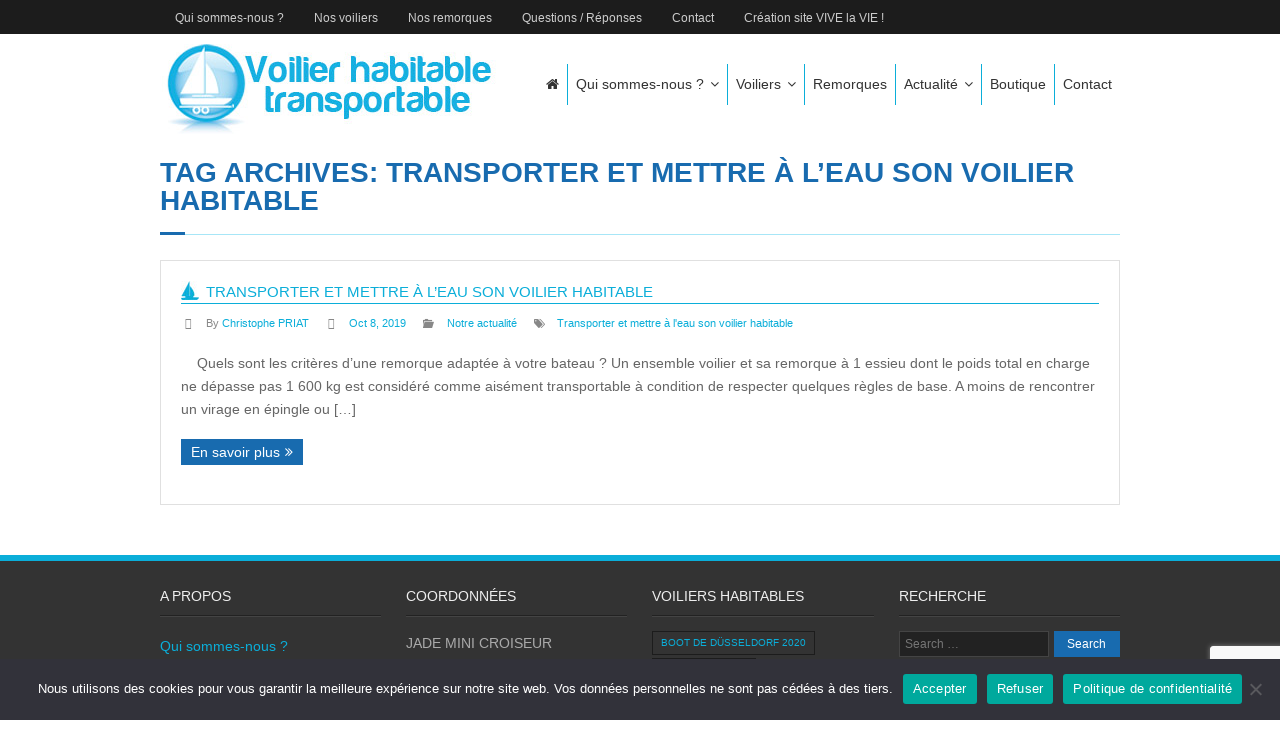

--- FILE ---
content_type: text/html; charset=UTF-8
request_url: https://www.voilier-habitable-transportable.fr/tag/transporter-et-mettre-a-leau-son-voilier-habitable/
body_size: 9213
content:
<!DOCTYPE html>

<html lang="fr-FR">
<head>
<meta charset="UTF-8" />
<meta name="viewport" content="width=device-width" />
<title>Archives des Transporter et mettre à l&#039;eau son voilier habitable - Voilier habitable transportable</title>
<link rel="profile" href="https://gmpg.org/xfn/11" />
<link rel="pingback" href="https://www.voilier-habitable-transportable.fr/xmlrpc.php" />
<!--[if lt IE 9]>
<script src="https://www.voilier-habitable-transportable.fr/wp-content/themes/minamaze/lib/scripts/html5.js" type="text/javascript"></script>
<![endif]-->

<meta name='robots' content='index, follow, max-image-preview:large, max-snippet:-1, max-video-preview:-1' />

	<!-- This site is optimized with the Yoast SEO plugin v16.4 - https://yoast.com/wordpress/plugins/seo/ -->
	<link rel="canonical" href="https://www.voilier-habitable-transportable.fr/tag/transporter-et-mettre-a-leau-son-voilier-habitable/" />
	<meta property="og:locale" content="fr_FR" />
	<meta property="og:type" content="article" />
	<meta property="og:title" content="Archives des Transporter et mettre à l&#039;eau son voilier habitable - Voilier habitable transportable" />
	<meta property="og:url" content="https://www.voilier-habitable-transportable.fr/tag/transporter-et-mettre-a-leau-son-voilier-habitable/" />
	<meta property="og:site_name" content="Voilier habitable transportable" />
	<meta name="twitter:card" content="summary_large_image" />
	<script type="application/ld+json" class="yoast-schema-graph">{"@context":"https://schema.org","@graph":[{"@type":"WebSite","@id":"https://www.voilier-habitable-transportable.fr/#website","url":"https://www.voilier-habitable-transportable.fr/","name":"Voilier habitable transportable","description":"le site de r\u00e9f\u00e9rence des amateurs de voiliers habitables","potentialAction":[{"@type":"SearchAction","target":"https://www.voilier-habitable-transportable.fr/?s={search_term_string}","query-input":"required name=search_term_string"}],"inLanguage":"fr-FR"},{"@type":"CollectionPage","@id":"https://www.voilier-habitable-transportable.fr/tag/transporter-et-mettre-a-leau-son-voilier-habitable/#webpage","url":"https://www.voilier-habitable-transportable.fr/tag/transporter-et-mettre-a-leau-son-voilier-habitable/","name":"Archives des Transporter et mettre \u00e0 l'eau son voilier habitable - Voilier habitable transportable","isPartOf":{"@id":"https://www.voilier-habitable-transportable.fr/#website"},"breadcrumb":{"@id":"https://www.voilier-habitable-transportable.fr/tag/transporter-et-mettre-a-leau-son-voilier-habitable/#breadcrumb"},"inLanguage":"fr-FR","potentialAction":[{"@type":"ReadAction","target":["https://www.voilier-habitable-transportable.fr/tag/transporter-et-mettre-a-leau-son-voilier-habitable/"]}]},{"@type":"BreadcrumbList","@id":"https://www.voilier-habitable-transportable.fr/tag/transporter-et-mettre-a-leau-son-voilier-habitable/#breadcrumb","itemListElement":[{"@type":"ListItem","position":1,"item":{"@type":"WebPage","@id":"https://www.voilier-habitable-transportable.fr/","url":"https://www.voilier-habitable-transportable.fr/","name":"Accueil"}},{"@type":"ListItem","position":2,"item":{"@id":"https://www.voilier-habitable-transportable.fr/tag/transporter-et-mettre-a-leau-son-voilier-habitable/#webpage"}}]}]}</script>
	<!-- / Yoast SEO plugin. -->


<link rel='dns-prefetch' href='//www.google.com' />
<link rel='dns-prefetch' href='//www.googletagmanager.com' />
<link rel='dns-prefetch' href='//s.w.org' />
<link rel="alternate" type="application/rss+xml" title="Voilier habitable transportable &raquo; Flux" href="https://www.voilier-habitable-transportable.fr/feed/" />
<link rel="alternate" type="application/rss+xml" title="Voilier habitable transportable &raquo; Flux des commentaires" href="https://www.voilier-habitable-transportable.fr/comments/feed/" />
<link rel="alternate" type="application/rss+xml" title="Voilier habitable transportable &raquo; Flux de l’étiquette Transporter et mettre à l&#039;eau son voilier habitable" href="https://www.voilier-habitable-transportable.fr/tag/transporter-et-mettre-a-leau-son-voilier-habitable/feed/" />
		<script type="text/javascript">
			window._wpemojiSettings = {"baseUrl":"https:\/\/s.w.org\/images\/core\/emoji\/13.0.1\/72x72\/","ext":".png","svgUrl":"https:\/\/s.w.org\/images\/core\/emoji\/13.0.1\/svg\/","svgExt":".svg","source":{"concatemoji":"https:\/\/www.voilier-habitable-transportable.fr\/wp-includes\/js\/wp-emoji-release.min.js?ver=5.7.14"}};
			!function(e,a,t){var n,r,o,i=a.createElement("canvas"),p=i.getContext&&i.getContext("2d");function s(e,t){var a=String.fromCharCode;p.clearRect(0,0,i.width,i.height),p.fillText(a.apply(this,e),0,0);e=i.toDataURL();return p.clearRect(0,0,i.width,i.height),p.fillText(a.apply(this,t),0,0),e===i.toDataURL()}function c(e){var t=a.createElement("script");t.src=e,t.defer=t.type="text/javascript",a.getElementsByTagName("head")[0].appendChild(t)}for(o=Array("flag","emoji"),t.supports={everything:!0,everythingExceptFlag:!0},r=0;r<o.length;r++)t.supports[o[r]]=function(e){if(!p||!p.fillText)return!1;switch(p.textBaseline="top",p.font="600 32px Arial",e){case"flag":return s([127987,65039,8205,9895,65039],[127987,65039,8203,9895,65039])?!1:!s([55356,56826,55356,56819],[55356,56826,8203,55356,56819])&&!s([55356,57332,56128,56423,56128,56418,56128,56421,56128,56430,56128,56423,56128,56447],[55356,57332,8203,56128,56423,8203,56128,56418,8203,56128,56421,8203,56128,56430,8203,56128,56423,8203,56128,56447]);case"emoji":return!s([55357,56424,8205,55356,57212],[55357,56424,8203,55356,57212])}return!1}(o[r]),t.supports.everything=t.supports.everything&&t.supports[o[r]],"flag"!==o[r]&&(t.supports.everythingExceptFlag=t.supports.everythingExceptFlag&&t.supports[o[r]]);t.supports.everythingExceptFlag=t.supports.everythingExceptFlag&&!t.supports.flag,t.DOMReady=!1,t.readyCallback=function(){t.DOMReady=!0},t.supports.everything||(n=function(){t.readyCallback()},a.addEventListener?(a.addEventListener("DOMContentLoaded",n,!1),e.addEventListener("load",n,!1)):(e.attachEvent("onload",n),a.attachEvent("onreadystatechange",function(){"complete"===a.readyState&&t.readyCallback()})),(n=t.source||{}).concatemoji?c(n.concatemoji):n.wpemoji&&n.twemoji&&(c(n.twemoji),c(n.wpemoji)))}(window,document,window._wpemojiSettings);
		</script>
		<style type="text/css">
img.wp-smiley,
img.emoji {
	display: inline !important;
	border: none !important;
	box-shadow: none !important;
	height: 1em !important;
	width: 1em !important;
	margin: 0 .07em !important;
	vertical-align: -0.1em !important;
	background: none !important;
	padding: 0 !important;
}
</style>
	<link rel='stylesheet' id='wp-block-library-css'  href='https://www.voilier-habitable-transportable.fr/wp-includes/css/dist/block-library/style.min.css?ver=5.7.14' type='text/css' media='all' />
<link rel='stylesheet' id='contact-form-7-css'  href='https://www.voilier-habitable-transportable.fr/wp-content/plugins/contact-form-7/includes/css/styles.css?ver=5.4.1' type='text/css' media='all' />
<link rel='stylesheet' id='cookie-notice-front-css'  href='https://www.voilier-habitable-transportable.fr/wp-content/plugins/cookie-notice/css/front.min.css?ver=2.5.5' type='text/css' media='all' />
<link rel='stylesheet' id='responsive-lightbox-swipebox-css'  href='https://www.voilier-habitable-transportable.fr/wp-content/plugins/responsive-lightbox/assets/swipebox/swipebox.min.css?ver=1.5.2' type='text/css' media='all' />
<link rel='stylesheet' id='font-awesome-min-css'  href='https://www.voilier-habitable-transportable.fr/wp-content/themes/minamaze/lib/extentions/font-awesome/css/font-awesome.min.css?ver=3.2.1' type='text/css' media='all' />
<link rel='stylesheet' id='font-awesome-cdn-css'  href='https://www.voilier-habitable-transportable.fr/wp-content/themes/minamaze/lib/extentions/font-awesome-4.2.0/css/font-awesome.min.css?ver=4.2.0' type='text/css' media='all' />
<link rel='stylesheet' id='dashicons-css-css'  href='https://www.voilier-habitable-transportable.fr/wp-content/themes/minamaze/lib/extentions/dashicons/css/dashicons.css?ver=2.0' type='text/css' media='all' />
<link rel='stylesheet' id='bootstrap-css'  href='https://www.voilier-habitable-transportable.fr/wp-content/themes/minamaze/lib/extentions/bootstrap/css/bootstrap.min.css?ver=2.3.2' type='text/css' media='all' />
<link rel='stylesheet' id='prettyPhoto-css'  href='https://www.voilier-habitable-transportable.fr/wp-content/themes/minamaze/lib/extentions/prettyPhoto/css/prettyPhoto.css?ver=3.1.5' type='text/css' media='all' />
<link rel='stylesheet' id='style-css'  href='https://www.voilier-habitable-transportable.fr/wp-content/themes/minamaze/style.css?ver=1.0.5' type='text/css' media='all' />
<link rel='stylesheet' id='shortcodes-css'  href='https://www.voilier-habitable-transportable.fr/wp-content/themes/minamaze/styles/style-shortcodes.css?ver=1.1' type='text/css' media='all' />
<link rel='stylesheet' id='responsive-css'  href='https://www.voilier-habitable-transportable.fr/wp-content/themes/minamaze/styles/style-responsive.css?ver=1.1' type='text/css' media='all' />
<script type='text/javascript' id='cookie-notice-front-js-before'>
var cnArgs = {"ajaxUrl":"https:\/\/www.voilier-habitable-transportable.fr\/wp-admin\/admin-ajax.php","nonce":"c63823b85b","hideEffect":"fade","position":"bottom","onScroll":false,"onScrollOffset":100,"onClick":false,"cookieName":"cookie_notice_accepted","cookieTime":2592000,"cookieTimeRejected":2592000,"globalCookie":false,"redirection":false,"cache":false,"revokeCookies":false,"revokeCookiesOpt":"automatic"};
</script>
<script type='text/javascript' src='https://www.voilier-habitable-transportable.fr/wp-content/plugins/cookie-notice/js/front.min.js?ver=2.5.5' id='cookie-notice-front-js'></script>
<script type='text/javascript' src='https://www.voilier-habitable-transportable.fr/wp-includes/js/jquery/jquery.min.js?ver=3.5.1' id='jquery-core-js'></script>
<script type='text/javascript' src='https://www.voilier-habitable-transportable.fr/wp-includes/js/jquery/jquery-migrate.min.js?ver=3.3.2' id='jquery-migrate-js'></script>
<script type='text/javascript' src='https://www.voilier-habitable-transportable.fr/wp-content/plugins/responsive-lightbox/assets/swipebox/jquery.swipebox.min.js?ver=1.5.2' id='responsive-lightbox-swipebox-js'></script>
<script type='text/javascript' src='https://www.voilier-habitable-transportable.fr/wp-includes/js/underscore.min.js?ver=1.8.3' id='underscore-js'></script>
<script type='text/javascript' src='https://www.voilier-habitable-transportable.fr/wp-content/plugins/responsive-lightbox/assets/infinitescroll/infinite-scroll.pkgd.min.js?ver=4.0.1' id='responsive-lightbox-infinite-scroll-js'></script>
<script type='text/javascript' id='responsive-lightbox-js-before'>
var rlArgs = {"script":"swipebox","selector":"lightbox","customEvents":"","activeGalleries":true,"animation":true,"hideCloseButtonOnMobile":false,"removeBarsOnMobile":false,"hideBars":true,"hideBarsDelay":5000,"videoMaxWidth":1080,"useSVG":true,"loopAtEnd":false,"woocommerce_gallery":false,"ajaxurl":"https:\/\/www.voilier-habitable-transportable.fr\/wp-admin\/admin-ajax.php","nonce":"1c32bfcdc1","preview":false,"postId":1100,"scriptExtension":false};
</script>
<script type='text/javascript' src='https://www.voilier-habitable-transportable.fr/wp-content/plugins/responsive-lightbox/js/front.js?ver=2.5.3' id='responsive-lightbox-js'></script>

<!-- Extrait de code de la balise Google (gtag.js) ajouté par Site Kit -->
<!-- Extrait Google Analytics ajouté par Site Kit -->
<script type='text/javascript' src='https://www.googletagmanager.com/gtag/js?id=G-T5XVJE6NLW' id='google_gtagjs-js' async></script>
<script type='text/javascript' id='google_gtagjs-js-after'>
window.dataLayer = window.dataLayer || [];function gtag(){dataLayer.push(arguments);}
gtag("set","linker",{"domains":["www.voilier-habitable-transportable.fr"]});
gtag("js", new Date());
gtag("set", "developer_id.dZTNiMT", true);
gtag("config", "G-T5XVJE6NLW");
</script>
<link rel="https://api.w.org/" href="https://www.voilier-habitable-transportable.fr/wp-json/" /><link rel="alternate" type="application/json" href="https://www.voilier-habitable-transportable.fr/wp-json/wp/v2/tags/43" /><link rel="EditURI" type="application/rsd+xml" title="RSD" href="https://www.voilier-habitable-transportable.fr/xmlrpc.php?rsd" />
<link rel="wlwmanifest" type="application/wlwmanifest+xml" href="https://www.voilier-habitable-transportable.fr/wp-includes/wlwmanifest.xml" /> 
<meta name="generator" content="WordPress 5.7.14" />
<meta name="generator" content="Site Kit by Google 1.171.0" /><link rel="Shortcut Icon" type="image/x-icon" href="https://www.voilier-habitable-transportable.fr/wp-content/uploads/2014/10/favicon.png" /><style type="text/css">.recentcomments a{display:inline !important;padding:0 !important;margin:0 !important;}</style>
<style type="text/css">
p, ul {font-size:14px; color:#666;}
.maison:before {
    cursor: pointer;
    font-style: normal;
}
a, a:visited {color: #0baed9;}
.single-post #main-core .entry-content a, .single-post #main-core .entry-content a:visited {color: #0baed9 !important;}
.single-post #main-core .entry-content a:hover {color: #186baf !important;}
.entry-content a, .entry-content a:visited {color:#fff;}
.blog-title a, .blog-title a:visited, .entry-meta a, .entry-meta a:visited{color:#0baed9;}
.entry-meta a:hover{color:#186baf}
.nav-next a, .nav-previous a {background: none repeat scroll 0 0 #186baf; color:#fff}
h2 {border-bottom: 1px solid #0baed9; background: url(/wp-content/uploads/2014/10/mini-bateau.jpg) no-repeat scroll 0 8px transparent; padding-left: 25px;}
h2.blog-title {background: url(/wp-content/uploads/2014/10/mini-bateau.jpg) no-repeat scroll 0 0 transparent;}
h3 {background: url(/wp-content/uploads/2014/10/mini-ancre.jpg) no-repeat scroll 0 7px transparent; padding-left: 25px; margin-left:5px;}
#footer h3, #introaction h3, #section-home-inner h3 {background:none transparent; padding-left: 0; margin-left:0}
.home #main #main-core article:first-child {float:left; width:44%;}
.home #main #main-core article:nth-child(2) {float:right; width:44%;}
.home #main #main-core article:nth-child(n+3) {display:none;}
#logo img {max-height:100px;}
#slider .featured-title span, #slider .featured-excerpt p span {
    background-color: rgba(0, 0, 0, 0.8);
    padding: 5px;
}
#menu-menu-principal {font-size:14px;}
#menu-menu-principal .menu-item a {padding:10px 8px !important; color:#333 !important}
#menu-menu-principal .sub-menu a {padding:5px 8px !important; color:#fff !important}
#introaction {text-align:center;}
#header-links {margin-top:30px;}
.widget_tag_cloud {max-height:270px; overflow:hidden;}
#header .menu li.menu-hover a, #header .menu li.current_page_item a, #header .menu li.current-menu-ancestor a, #header .menu li a:hover, #header .menu li.menu-hover .sub-menu a:hover {color:#0baed9 !important}
#header .menu li.menu-hover .sub-menu a {color:#fff !important}
#header .header-links .sub-menu a {color:#FFF !important; border-bottom: 1px solid #0baed9; padding:2px 10px !important;}
.themebutton, button, html input[type=\"\"button\"\"], input[type=\"\"reset\"\"], input[type=\"\"submit\"\"] {background-color:#186baf}
#footer-core a {color: #0baed9;}
.searchsubmit {background-color: #186baf !important;}
#sub-footer {display:none}
#footer {border-top: 6px solid #0baed9;}
#intro.option1 #intro-core:after {
    border-bottom: 3px solid #186baf;
}
#introaction h3, .page-title {
    color: #186baf !important;
    font-weight: bold;
}
#header .header-links li {
    border-right: 1px solid #0baed9;}
#header .header-links li:last-child, #header .header-links .sub-menu li {
    border-right: 0px solid #0baed9;}
.rslides-content .featured-link a{background-color:#0baed9;}
.rslides-content .featured-link a:hover {background-color:#186baf !important; border-color:#fff !important;}
.wpcf7-submit {background:none repeat scroll 0 0 #0baed9 !important;}
.page-gauche {width: 65%; float: left}
.page-droite {width: 30%; float: right}
.page-droite a img {margin-bottom:50px; margin-top: 20px;}
#swipebox-action #swipebox-close {right:40px; left:auto !important;}
#swipebox-action {top:50px; bottom:auto !important}
.caracteristiques {background-color:#ccecf5; padding:10px; border:1px solid #0baed9}
h4 {color: #0baed9; font-weight:bold}
#intro.option1 #intro-core:before {
    border-bottom: 1px solid #a7e6f7;}
</style>

</head>

<body data-rsssl=1 class="archive tag tag-transporter-et-mettre-a-leau-son-voilier-habitable tag-43 cookies-not-set layout-responsive header-style1 group-blog">
<div id="body-core" class="hfeed site">

	<header id="site-header">

		
		<div id="pre-header">
		<div class="wrap-safari">
		<div id="pre-header-core" class="main-navigation">
  
						<div id="pre-header-links-inner" class="header-links"><ul id="menu-footer" class="menu"><li id="menu-item-1331" class="menu-item menu-item-type-post_type menu-item-object-page menu-item-1331"><a href="https://www.voilier-habitable-transportable.fr/sailart-france/">Qui sommes-nous ?</a></li>
<li id="menu-item-1327" class="menu-item menu-item-type-post_type menu-item-object-page menu-item-1327"><a href="https://www.voilier-habitable-transportable.fr/bateaux/">Nos voiliers</a></li>
<li id="menu-item-1329" class="menu-item menu-item-type-post_type menu-item-object-page menu-item-1329"><a href="https://www.voilier-habitable-transportable.fr/nos-remorques/">Nos remorques</a></li>
<li id="menu-item-1328" class="menu-item menu-item-type-post_type menu-item-object-page menu-item-1328"><a href="https://www.voilier-habitable-transportable.fr/sailart-france/questions-reponses/">Questions / Réponses</a></li>
<li id="menu-item-1330" class="menu-item menu-item-type-post_type menu-item-object-page menu-item-1330"><a href="https://www.voilier-habitable-transportable.fr/contact/">Contact</a></li>
<li id="menu-item-1332" class="menu-item menu-item-type-custom menu-item-object-custom menu-item-1332"><a target="_blank" rel="noopener" href="https://www.vivelavie.fr">Création site VIVE la VIE !</a></li>
</ul></div>			
			
			
		</div>
		</div>
		</div>
		<!-- #pre-header -->

		<div id="header">
		<div id="header-core">

			<div id="logo">
			<a rel="home" href="https://www.voilier-habitable-transportable.fr/"><img src="https://www.voilier-habitable-transportable.fr/wp-content/uploads/2014/10/logo.jpg" alt="Logo"></a>
			</div>

			<div id="header-links" class="main-navigation">
			<div id="header-links-inner" class="header-links">
				<ul id="menu-menu-principal" class="menu"><li id="menu-item-41" class="menu-item menu-item-type-custom menu-item-object-custom menu-item-home menu-item-41"><a href="https://www.voilier-habitable-transportable.fr/"><i class="maison"></i></a></li>
<li id="menu-item-37" class="menu-item menu-item-type-post_type menu-item-object-page menu-item-has-children menu-item-37"><a href="https://www.voilier-habitable-transportable.fr/sailart-france/">Qui sommes-nous ?</a>
<ul class="sub-menu">
	<li id="menu-item-112" class="menu-item menu-item-type-post_type menu-item-object-page menu-item-112"><a href="https://www.voilier-habitable-transportable.fr/sailart-france/">Le chantier naval</a></li>
	<li id="menu-item-212" class="menu-item menu-item-type-post_type menu-item-object-page menu-item-212"><a href="https://www.voilier-habitable-transportable.fr/sailart-france/hydrotechnique/">Hydrotechnique</a></li>
	<li id="menu-item-111" class="menu-item menu-item-type-post_type menu-item-object-page menu-item-111"><a href="https://www.voilier-habitable-transportable.fr/sailart-france/questions-reponses/">Questions / Réponses</a></li>
	<li id="menu-item-1004" class="menu-item menu-item-type-post_type menu-item-object-page menu-item-1004"><a href="https://www.voilier-habitable-transportable.fr/des-lieux-ou-naviguer/">Des lieux où naviguer</a></li>
</ul>
</li>
<li id="menu-item-36" class="menu-item menu-item-type-post_type menu-item-object-page menu-item-has-children menu-item-36"><a href="https://www.voilier-habitable-transportable.fr/bateaux/">Voiliers</a>
<ul class="sub-menu">
	<li id="menu-item-35" class="menu-item menu-item-type-post_type menu-item-object-page menu-item-35"><a href="https://www.voilier-habitable-transportable.fr/bateaux/sailart-17/">Sailart 17</a></li>
	<li id="menu-item-1396" class="menu-item menu-item-type-post_type menu-item-object-page menu-item-1396"><a href="https://www.voilier-habitable-transportable.fr/bateaux/sailart-17-5/">Sailart 17.5</a></li>
	<li id="menu-item-32" class="menu-item menu-item-type-post_type menu-item-object-page menu-item-32"><a href="https://www.voilier-habitable-transportable.fr/bateaux/sailart-18-sport/">Sailart 18</a></li>
	<li id="menu-item-95" class="menu-item menu-item-type-post_type menu-item-object-page menu-item-95"><a href="https://www.voilier-habitable-transportable.fr/bateaux/sailart-19/">Sailart 19</a></li>
	<li id="menu-item-31" class="menu-item menu-item-type-post_type menu-item-object-page menu-item-31"><a href="https://www.voilier-habitable-transportable.fr/bateaux/sailart-20/">Sailart 20</a></li>
</ul>
</li>
<li id="menu-item-89" class="menu-item menu-item-type-post_type menu-item-object-page menu-item-89"><a href="https://www.voilier-habitable-transportable.fr/nos-remorques/">Remorques</a></li>
<li id="menu-item-83" class="menu-item menu-item-type-taxonomy menu-item-object-category menu-item-has-children menu-item-83"><a href="https://www.voilier-habitable-transportable.fr/category/actus-sailart/">Actualité</a>
<ul class="sub-menu">
	<li id="menu-item-101" class="menu-item menu-item-type-taxonomy menu-item-object-category menu-item-101"><a href="https://www.voilier-habitable-transportable.fr/category/actus-sailart/">Notre actualité</a></li>
	<li id="menu-item-102" class="menu-item menu-item-type-taxonomy menu-item-object-category menu-item-102"><a href="https://www.voilier-habitable-transportable.fr/category/revue-presse/">La presse en parle</a></li>
</ul>
</li>
<li id="menu-item-907" class="menu-item menu-item-type-custom menu-item-object-custom menu-item-907"><a target="_blank" rel="noopener" href="http://www.minicroiseur.fr">Boutique</a></li>
<li id="menu-item-40" class="menu-item menu-item-type-post_type menu-item-object-page menu-item-40"><a href="https://www.voilier-habitable-transportable.fr/contact/">Contact</a></li>
</ul>			</div>
			</div>
			<!-- #header-links .main-navigation -->

			<div id="header-responsive"><a class="btn-navbar" data-toggle="collapse" data-target=".nav-collapse"><span class="icon-bar"></span><span class="icon-bar"></span><span class="icon-bar"></span></a><div id="header-responsive-inner" class="responsive-links nav-collapse collapse"><ul id="menu-menu-principal-1" class=""><li class="menu-item menu-item-type-custom menu-item-object-custom menu-item-home menu-item-41"><a href="https://www.voilier-habitable-transportable.fr/"><i class="maison"></i></a></li>
<li class="menu-item menu-item-type-post_type menu-item-object-page menu-item-has-children menu-item-37"><a href="https://www.voilier-habitable-transportable.fr/sailart-france/">Qui sommes-nous ?</a>
<ul class="sub-menu">
	<li class="menu-item menu-item-type-post_type menu-item-object-page menu-item-112"><a href="https://www.voilier-habitable-transportable.fr/sailart-france/">&nbsp; &nbsp; &nbsp; &nbsp; &#45; Le chantier naval</a></li>
	<li class="menu-item menu-item-type-post_type menu-item-object-page menu-item-212"><a href="https://www.voilier-habitable-transportable.fr/sailart-france/hydrotechnique/">&nbsp; &nbsp; &nbsp; &nbsp; &#45; Hydrotechnique</a></li>
	<li class="menu-item menu-item-type-post_type menu-item-object-page menu-item-111"><a href="https://www.voilier-habitable-transportable.fr/sailart-france/questions-reponses/">&nbsp; &nbsp; &nbsp; &nbsp; &#45; Questions / Réponses</a></li>
	<li class="menu-item menu-item-type-post_type menu-item-object-page menu-item-1004"><a href="https://www.voilier-habitable-transportable.fr/des-lieux-ou-naviguer/">&nbsp; &nbsp; &nbsp; &nbsp; &#45; Des lieux où naviguer</a></li>
</ul>
</li>
<li class="menu-item menu-item-type-post_type menu-item-object-page menu-item-has-children menu-item-36"><a href="https://www.voilier-habitable-transportable.fr/bateaux/">Voiliers</a>
<ul class="sub-menu">
	<li class="menu-item menu-item-type-post_type menu-item-object-page menu-item-35"><a href="https://www.voilier-habitable-transportable.fr/bateaux/sailart-17/">&nbsp; &nbsp; &nbsp; &nbsp; &#45; Sailart 17</a></li>
	<li class="menu-item menu-item-type-post_type menu-item-object-page menu-item-1396"><a href="https://www.voilier-habitable-transportable.fr/bateaux/sailart-17-5/">&nbsp; &nbsp; &nbsp; &nbsp; &#45; Sailart 17.5</a></li>
	<li class="menu-item menu-item-type-post_type menu-item-object-page menu-item-32"><a href="https://www.voilier-habitable-transportable.fr/bateaux/sailart-18-sport/">&nbsp; &nbsp; &nbsp; &nbsp; &#45; Sailart 18</a></li>
	<li class="menu-item menu-item-type-post_type menu-item-object-page menu-item-95"><a href="https://www.voilier-habitable-transportable.fr/bateaux/sailart-19/">&nbsp; &nbsp; &nbsp; &nbsp; &#45; Sailart 19</a></li>
	<li class="menu-item menu-item-type-post_type menu-item-object-page menu-item-31"><a href="https://www.voilier-habitable-transportable.fr/bateaux/sailart-20/">&nbsp; &nbsp; &nbsp; &nbsp; &#45; Sailart 20</a></li>
</ul>
</li>
<li class="menu-item menu-item-type-post_type menu-item-object-page menu-item-89"><a href="https://www.voilier-habitable-transportable.fr/nos-remorques/">Remorques</a></li>
<li class="menu-item menu-item-type-taxonomy menu-item-object-category menu-item-has-children menu-item-83"><a href="https://www.voilier-habitable-transportable.fr/category/actus-sailart/">Actualité</a>
<ul class="sub-menu">
	<li class="menu-item menu-item-type-taxonomy menu-item-object-category menu-item-101"><a href="https://www.voilier-habitable-transportable.fr/category/actus-sailart/">&nbsp; &nbsp; &nbsp; &nbsp; &#45; Notre actualité</a></li>
	<li class="menu-item menu-item-type-taxonomy menu-item-object-category menu-item-102"><a href="https://www.voilier-habitable-transportable.fr/category/revue-presse/">&nbsp; &nbsp; &nbsp; &nbsp; &#45; La presse en parle</a></li>
</ul>
</li>
<li class="menu-item menu-item-type-custom menu-item-object-custom menu-item-907"><a target="_blank" rel="noopener" href="http://www.minicroiseur.fr">Boutique</a></li>
<li class="menu-item menu-item-type-post_type menu-item-object-page menu-item-40"><a href="https://www.voilier-habitable-transportable.fr/contact/">Contact</a></li>
</ul></div></div><!-- #header-responsive -->
		</div>
		</div>
		<!-- #header -->
			</header>
	<!-- header -->

			
	<div id="content">
	<div id="content-core">

		<div id="main">
		<div id="intro" class="option1"><div id="intro-core"><h1 class="page-title"><span>Tag Archives: Transporter et mettre à l&rsquo;eau son voilier habitable</span></h1></div></div>
		<div id="main-core">
			
				
					<article id="post-1100" class="blog-style1 post-1100 post type-post status-publish format-standard hentry category-actus-sailart tag-transporter-et-mettre-a-leau-son-voilier-habitable">

						
						<header class="entry-header">
													</header>		

						<div class="entry-content">
							<h2 class="blog-title"><a href="https://www.voilier-habitable-transportable.fr/transporter-et-mettre-a-leau-son-voilier-habitable/" title="Permalink to Transporter et mettre à l&rsquo;eau son voilier habitable">Transporter et mettre à l&rsquo;eau son voilier habitable</a></h2>
							<div class="entry-meta"><span class="author"><i class="icon-pencil"></i>By <a href="https://www.voilier-habitable-transportable.fr/author/voilier/" title="View all posts by Christophe PRIAT" rel="author">Christophe PRIAT</a></span><span class="date"><i class="icon-calendar-empty"></i><a href="https://www.voilier-habitable-transportable.fr/transporter-et-mettre-a-leau-son-voilier-habitable/" title="Transporter et mettre à l&rsquo;eau son voilier habitable"><time datetime="2019-10-08T13:39:33+01:00">Oct 8, 2019</time></a></span><span class="category"><i class="icon-folder-open"></i><a href="https://www.voilier-habitable-transportable.fr/category/actus-sailart/" rel="category tag">Notre actualité</a></span><span class="tags"><i class="icon-tags"></i><a href="https://www.voilier-habitable-transportable.fr/tag/transporter-et-mettre-a-leau-son-voilier-habitable/" rel="tag">Transporter et mettre à l'eau son voilier habitable</a></span></div>
							<p>&nbsp; &nbsp; Quels sont les critères d&rsquo;une remorque adaptée à votre bateau ? Un ensemble voilier et sa remorque à 1 essieu dont le poids total en charge ne dépasse pas 1 600 kg est considéré comme aisément transportable à condition de respecter quelques règles de base. A moins de rencontrer un virage en épingle ou [&hellip;]</p>
							<p><a href="https://www.voilier-habitable-transportable.fr/transporter-et-mettre-a-leau-son-voilier-habitable/" class="more-link themebutton">En savoir plus</a></p>						</div>

					<div class="clearboth"></div>
					</article><!-- #post- -->	

				
				
			

		</div><!-- #main-core -->
		</div><!-- #main -->
			</div>
	</div><!-- #content -->

	<footer>
		<div id="footer"><div id="footer-core" class="option4"><div id="footer-col1" class="widget-area"><aside class="widget widget_nav_menu"><h3 class="footer-widget-title"><span>A propos</span></h3><div class="menu-footer-container"><ul id="menu-footer-1" class="menu"><li class="menu-item menu-item-type-post_type menu-item-object-page menu-item-1331"><a href="https://www.voilier-habitable-transportable.fr/sailart-france/">Qui sommes-nous ?</a></li>
<li class="menu-item menu-item-type-post_type menu-item-object-page menu-item-1327"><a href="https://www.voilier-habitable-transportable.fr/bateaux/">Nos voiliers</a></li>
<li class="menu-item menu-item-type-post_type menu-item-object-page menu-item-1329"><a href="https://www.voilier-habitable-transportable.fr/nos-remorques/">Nos remorques</a></li>
<li class="menu-item menu-item-type-post_type menu-item-object-page menu-item-1328"><a href="https://www.voilier-habitable-transportable.fr/sailart-france/questions-reponses/">Questions / Réponses</a></li>
<li class="menu-item menu-item-type-post_type menu-item-object-page menu-item-1330"><a href="https://www.voilier-habitable-transportable.fr/contact/">Contact</a></li>
<li class="menu-item menu-item-type-custom menu-item-object-custom menu-item-1332"><a target="_blank" rel="noopener" href="https://www.vivelavie.fr">Création site VIVE la VIE !</a></li>
</ul></div></aside></div><div id="footer-col2" class="widget-area"><aside class="widget widget_text"><h3 class="footer-widget-title"><span>Coordonnées</span></h3>			<div class="textwidget"><p>JADE MINI CROISEUR<br />
1 , Rue Victor Hugo<br />
44210 PORNIC</p>
<p>Tel : <strong>06 68 23 00 77</strong><br />
Email : <a href="/cdn-cgi/l/email-protection" class="__cf_email__" data-cfemail="ff9c90918b9e9c8bbf929691969c8d90968c9a8a8dd1998d">[email&#160;protected]</a></p>
<p><a href="/contact/">Contact</a></p>
</div>
		</aside></div><div id="footer-col3" class="widget-area"><aside class="widget widget_tag_cloud"><h3 class="footer-widget-title"><span>Voiliers habitables</span></h3><div class="tagcloud"><a href="https://www.voilier-habitable-transportable.fr/tag/boot-de-dusseldorf-2020/" class="tag-cloud-link tag-link-46 tag-link-position-1" style="font-size: 8pt;" aria-label="Boot de Düsseldorf 2020 (1 élément)">Boot de Düsseldorf 2020</a>
<a href="https://www.voilier-habitable-transportable.fr/tag/chantier-naval/" class="tag-cloud-link tag-link-33 tag-link-position-2" style="font-size: 8pt;" aria-label="chantier naval (1 élément)">chantier naval</a>
<a href="https://www.voilier-habitable-transportable.fr/tag/construction-sandwich/" class="tag-cloud-link tag-link-17 tag-link-position-3" style="font-size: 8pt;" aria-label="construction sandwich (1 élément)">construction sandwich</a>
<a href="https://www.voilier-habitable-transportable.fr/tag/dematage/" class="tag-cloud-link tag-link-35 tag-link-position-4" style="font-size: 8pt;" aria-label="dématage (1 élément)">dématage</a>
<a href="https://www.voilier-habitable-transportable.fr/tag/insubmersible/" class="tag-cloud-link tag-link-34 tag-link-position-5" style="font-size: 8pt;" aria-label="insubmersible (1 élément)">insubmersible</a>
<a href="https://www.voilier-habitable-transportable.fr/tag/le-sailart-18-a-lhonneur-dans-voile-magazine-et-voiles-voiliers-de-fevrier/" class="tag-cloud-link tag-link-48 tag-link-position-6" style="font-size: 8pt;" aria-label="Le Sailart 18 à l&#039;honneur dans Voile Magazine et Voiles &amp; Voiliers de février (1 élément)">Le Sailart 18 à l&#039;honneur dans Voile Magazine et Voiles &amp; Voiliers de février</a>
<a href="https://www.voilier-habitable-transportable.fr/tag/livraison-du-63eme-sailart-19-au-port-de-plaisance-de-macon/" class="tag-cloud-link tag-link-50 tag-link-position-7" style="font-size: 8pt;" aria-label="Livraison du 63ème Sailart 19 au port de plaisance de Mâcon (1 élément)">Livraison du 63ème Sailart 19 au port de plaisance de Mâcon</a>
<a href="https://www.voilier-habitable-transportable.fr/tag/livraison-du-sailart-17-n-204-a-dinard/" class="tag-cloud-link tag-link-42 tag-link-position-8" style="font-size: 8pt;" aria-label="Livraison du Sailart 17 n° 204 à Dinard (1 élément)">Livraison du Sailart 17 n° 204 à Dinard</a>
<a href="https://www.voilier-habitable-transportable.fr/tag/mini-croiseur-present-au-boot-de-dusseldorf-2020/" class="tag-cloud-link tag-link-45 tag-link-position-9" style="font-size: 8pt;" aria-label="Mini Croiseur présent au Boot de Düsseldorf 2020 (1 élément)">Mini Croiseur présent au Boot de Düsseldorf 2020</a>
<a href="https://www.voilier-habitable-transportable.fr/tag/nouveaute-sailart/" class="tag-cloud-link tag-link-37 tag-link-position-10" style="font-size: 8pt;" aria-label="nouveauté sailart (1 élément)">nouveauté sailart</a>
<a href="https://www.voilier-habitable-transportable.fr/tag/pack-croisiere/" class="tag-cloud-link tag-link-9 tag-link-position-11" style="font-size: 8pt;" aria-label="pack croisière (1 élément)">pack croisière</a>
<a href="https://www.voilier-habitable-transportable.fr/tag/remorque/" class="tag-cloud-link tag-link-30 tag-link-position-12" style="font-size: 8pt;" aria-label="remorque (1 élément)">remorque</a>
<a href="https://www.voilier-habitable-transportable.fr/tag/sailart/" class="tag-cloud-link tag-link-2 tag-link-position-13" style="font-size: 14.3pt;" aria-label="sailart (2 éléments)">sailart</a>
<a href="https://www.voilier-habitable-transportable.fr/tag/sailart-17/" class="tag-cloud-link tag-link-7 tag-link-position-14" style="font-size: 8pt;" aria-label="Sailart 17 (1 élément)">Sailart 17</a>
<a href="https://www.voilier-habitable-transportable.fr/tag/sailart-17-5/" class="tag-cloud-link tag-link-51 tag-link-position-15" style="font-size: 8pt;" aria-label="Sailart 17.5 (1 élément)">Sailart 17.5</a>
<a href="https://www.voilier-habitable-transportable.fr/tag/sailart-18/" class="tag-cloud-link tag-link-47 tag-link-position-16" style="font-size: 8pt;" aria-label="Sailart 18 (1 élément)">Sailart 18</a>
<a href="https://www.voilier-habitable-transportable.fr/tag/sailart-19/" class="tag-cloud-link tag-link-36 tag-link-position-17" style="font-size: 8pt;" aria-label="sailart 19 (1 élément)">sailart 19</a>
<a href="https://www.voilier-habitable-transportable.fr/tag/sailart-20/" class="tag-cloud-link tag-link-16 tag-link-position-18" style="font-size: 14.3pt;" aria-label="Sailart 20 (2 éléments)">Sailart 20</a>
<a href="https://www.voilier-habitable-transportable.fr/tag/sailart-22/" class="tag-cloud-link tag-link-18 tag-link-position-19" style="font-size: 8pt;" aria-label="Sailart 22 (1 élément)">Sailart 22</a>
<a href="https://www.voilier-habitable-transportable.fr/tag/salon-de-paris-2019/" class="tag-cloud-link tag-link-44 tag-link-position-20" style="font-size: 8pt;" aria-label="Salon de Paris 2019 (1 élément)">Salon de Paris 2019</a>
<a href="https://www.voilier-habitable-transportable.fr/tag/transportable/" class="tag-cloud-link tag-link-31 tag-link-position-21" style="font-size: 8pt;" aria-label="transportable (1 élément)">transportable</a>
<a href="https://www.voilier-habitable-transportable.fr/tag/transporter-et-mettre-a-leau-son-voilier-habitable/" class="tag-cloud-link tag-link-43 tag-link-position-22" style="font-size: 8pt;" aria-label="Transporter et mettre à l&#039;eau son voilier habitable (1 élément)">Transporter et mettre à l&#039;eau son voilier habitable</a>
<a href="https://www.voilier-habitable-transportable.fr/tag/voilier/" class="tag-cloud-link tag-link-3 tag-link-position-23" style="font-size: 14.3pt;" aria-label="voilier (2 éléments)">voilier</a>
<a href="https://www.voilier-habitable-transportable.fr/tag/voilier-habitable/" class="tag-cloud-link tag-link-4 tag-link-position-24" style="font-size: 22pt;" aria-label="voilier habitable (4 éléments)">voilier habitable</a>
<a href="https://www.voilier-habitable-transportable.fr/tag/voilier-incoulable/" class="tag-cloud-link tag-link-15 tag-link-position-25" style="font-size: 8pt;" aria-label="voilier incoulable (1 élément)">voilier incoulable</a>
<a href="https://www.voilier-habitable-transportable.fr/tag/voilier-insubmersible/" class="tag-cloud-link tag-link-14 tag-link-position-26" style="font-size: 8pt;" aria-label="voilier insubmersible (1 élément)">voilier insubmersible</a>
<a href="https://www.voilier-habitable-transportable.fr/tag/voilier-sailart/" class="tag-cloud-link tag-link-27 tag-link-position-27" style="font-size: 8pt;" aria-label="voilier sailart (1 élément)">voilier sailart</a>
<a href="https://www.voilier-habitable-transportable.fr/tag/voilier-transportable/" class="tag-cloud-link tag-link-5 tag-link-position-28" style="font-size: 22pt;" aria-label="voilier transportable (4 éléments)">voilier transportable</a></div>
</aside></div><div id="footer-col4" class="widget-area"><aside class="widget widget_search"><h3 class="footer-widget-title"><span>Recherche</span></h3>	<form method="get" class="searchform" action="https://www.voilier-habitable-transportable.fr/" role="search">
		<input type="text" class="search" name="s" value="" placeholder="Search &hellip;" />
		<input type="submit" class="searchsubmit" name="submit" value="Search" />
	</form></aside></div></div></div><!-- #footer -->		
		<div id="sub-footer">
		<div id="sub-footer-core">	

						<div id="footer-menu" class="sub-footer-links"><ul id="menu-footer-2" class="menu"><li class="menu-item menu-item-type-post_type menu-item-object-page menu-item-1331"><a href="https://www.voilier-habitable-transportable.fr/sailart-france/">Qui sommes-nous ?</a></li>
<li class="menu-item menu-item-type-post_type menu-item-object-page menu-item-1327"><a href="https://www.voilier-habitable-transportable.fr/bateaux/">Nos voiliers</a></li>
<li class="menu-item menu-item-type-post_type menu-item-object-page menu-item-1329"><a href="https://www.voilier-habitable-transportable.fr/nos-remorques/">Nos remorques</a></li>
<li class="menu-item menu-item-type-post_type menu-item-object-page menu-item-1328"><a href="https://www.voilier-habitable-transportable.fr/sailart-france/questions-reponses/">Questions / Réponses</a></li>
<li class="menu-item menu-item-type-post_type menu-item-object-page menu-item-1330"><a href="https://www.voilier-habitable-transportable.fr/contact/">Contact</a></li>
<li class="menu-item menu-item-type-custom menu-item-object-custom menu-item-1332"><a target="_blank" rel="noopener" href="https://www.vivelavie.fr">Création site VIVE la VIE !</a></li>
</ul></div>						<!-- #footer-menu -->

			<div class="copyright">
			Developed by <a href="//www.thinkupthemes.com/" target="_blank">Think Up Themes Ltd</a>. Powered by <a href="//www.wordpress.org/" target="_blank">Wordpress</a>.			</div>
			<!-- .copyright -->

		</div>
		</div>
	</footer><!-- footer -->

</div><!-- #body-core -->

<script data-cfasync="false" src="/cdn-cgi/scripts/5c5dd728/cloudflare-static/email-decode.min.js"></script><script type='text/javascript' src='https://www.voilier-habitable-transportable.fr/wp-includes/js/dist/vendor/wp-polyfill.min.js?ver=7.4.4' id='wp-polyfill-js'></script>
<script type='text/javascript' id='wp-polyfill-js-after'>
( 'fetch' in window ) || document.write( '<script src="https://www.voilier-habitable-transportable.fr/wp-includes/js/dist/vendor/wp-polyfill-fetch.min.js?ver=3.0.0"></scr' + 'ipt>' );( document.contains ) || document.write( '<script src="https://www.voilier-habitable-transportable.fr/wp-includes/js/dist/vendor/wp-polyfill-node-contains.min.js?ver=3.42.0"></scr' + 'ipt>' );( window.DOMRect ) || document.write( '<script src="https://www.voilier-habitable-transportable.fr/wp-includes/js/dist/vendor/wp-polyfill-dom-rect.min.js?ver=3.42.0"></scr' + 'ipt>' );( window.URL && window.URL.prototype && window.URLSearchParams ) || document.write( '<script src="https://www.voilier-habitable-transportable.fr/wp-includes/js/dist/vendor/wp-polyfill-url.min.js?ver=3.6.4"></scr' + 'ipt>' );( window.FormData && window.FormData.prototype.keys ) || document.write( '<script src="https://www.voilier-habitable-transportable.fr/wp-includes/js/dist/vendor/wp-polyfill-formdata.min.js?ver=3.0.12"></scr' + 'ipt>' );( Element.prototype.matches && Element.prototype.closest ) || document.write( '<script src="https://www.voilier-habitable-transportable.fr/wp-includes/js/dist/vendor/wp-polyfill-element-closest.min.js?ver=2.0.2"></scr' + 'ipt>' );( 'objectFit' in document.documentElement.style ) || document.write( '<script src="https://www.voilier-habitable-transportable.fr/wp-includes/js/dist/vendor/wp-polyfill-object-fit.min.js?ver=2.3.4"></scr' + 'ipt>' );
</script>
<script type='text/javascript' id='contact-form-7-js-extra'>
/* <![CDATA[ */
var wpcf7 = {"api":{"root":"https:\/\/www.voilier-habitable-transportable.fr\/wp-json\/","namespace":"contact-form-7\/v1"}};
/* ]]> */
</script>
<script type='text/javascript' src='https://www.voilier-habitable-transportable.fr/wp-content/plugins/contact-form-7/includes/js/index.js?ver=5.4.1' id='contact-form-7-js'></script>
<script type='text/javascript' src='https://www.voilier-habitable-transportable.fr/wp-content/themes/minamaze/lib/extentions/prettyPhoto/jquery.prettyPhoto.js?ver=3.1.5' id='prettyPhoto-js'></script>
<script type='text/javascript' src='https://www.voilier-habitable-transportable.fr/wp-content/themes/minamaze/lib/scripts/main-frontend.js?ver=1.1' id='frontend-js'></script>
<script type='text/javascript' src='https://www.voilier-habitable-transportable.fr/wp-content/themes/minamaze/lib/extentions/bootstrap/js/bootstrap.js?ver=2.3.2' id='bootstrap-js'></script>
<script type='text/javascript' src='https://www.voilier-habitable-transportable.fr/wp-content/themes/minamaze/lib/scripts/modernizr.js?ver=5.7.14' id='modernizr-js'></script>
<script type='text/javascript' src='https://www.voilier-habitable-transportable.fr/wp-content/themes/minamaze/lib/scripts/plugins/ResponsiveSlides/responsiveslides.min.js?ver=1.54' id='thinkupslider-js'></script>
<script type='text/javascript' src='https://www.voilier-habitable-transportable.fr/wp-content/themes/minamaze/lib/scripts/plugins/ResponsiveSlides/responsiveslides-call.js?ver=5.7.14' id='thinkupslider-call-js'></script>
<script type='text/javascript' src='https://www.google.com/recaptcha/api.js?render=6LfIBeIkAAAAAIywAKjM9tKBzbjPUx2Pdb_BNAPp&#038;ver=3.0' id='google-recaptcha-js'></script>
<script type='text/javascript' id='wpcf7-recaptcha-js-extra'>
/* <![CDATA[ */
var wpcf7_recaptcha = {"sitekey":"6LfIBeIkAAAAAIywAKjM9tKBzbjPUx2Pdb_BNAPp","actions":{"homepage":"homepage","contactform":"contactform"}};
/* ]]> */
</script>
<script type='text/javascript' src='https://www.voilier-habitable-transportable.fr/wp-content/plugins/contact-form-7/modules/recaptcha/index.js?ver=5.4.1' id='wpcf7-recaptcha-js'></script>
<script type='text/javascript' src='https://www.voilier-habitable-transportable.fr/wp-includes/js/wp-embed.min.js?ver=5.7.14' id='wp-embed-js'></script>

		<!-- Cookie Notice plugin v2.5.5 by Hu-manity.co https://hu-manity.co/ -->
		<div id="cookie-notice" role="dialog" class="cookie-notice-hidden cookie-revoke-hidden cn-position-bottom" aria-label="Cookie Notice" style="background-color: rgba(50,50,58,1);"><div class="cookie-notice-container" style="color: #fff"><span id="cn-notice-text" class="cn-text-container">Nous utilisons des cookies pour vous garantir la meilleure expérience sur notre site web. Vos données personnelles ne sont pas cédées à des tiers.</span><span id="cn-notice-buttons" class="cn-buttons-container"><a href="#" id="cn-accept-cookie" data-cookie-set="accept" class="cn-set-cookie cn-button" aria-label="Accepter" style="background-color: #00a99d">Accepter</a><a href="#" id="cn-refuse-cookie" data-cookie-set="refuse" class="cn-set-cookie cn-button" aria-label="Refuser" style="background-color: #00a99d">Refuser</a><a href="https://www.voilier-habitable-transportable.fr/mentions-legales/" target="_self" id="cn-more-info" class="cn-more-info cn-button" aria-label="Politique de confidentialité" style="background-color: #00a99d">Politique de confidentialité</a></span><span id="cn-close-notice" data-cookie-set="accept" class="cn-close-icon" title="Refuser"></span></div>
			
		</div>
		<!-- / Cookie Notice plugin -->
<script defer src="https://static.cloudflareinsights.com/beacon.min.js/vcd15cbe7772f49c399c6a5babf22c1241717689176015" integrity="sha512-ZpsOmlRQV6y907TI0dKBHq9Md29nnaEIPlkf84rnaERnq6zvWvPUqr2ft8M1aS28oN72PdrCzSjY4U6VaAw1EQ==" data-cf-beacon='{"version":"2024.11.0","token":"e07f3d9ba1c145178da1e0dce1fe2ca1","r":1,"server_timing":{"name":{"cfCacheStatus":true,"cfEdge":true,"cfExtPri":true,"cfL4":true,"cfOrigin":true,"cfSpeedBrain":true},"location_startswith":null}}' crossorigin="anonymous"></script>
</body>
</html>

--- FILE ---
content_type: text/html; charset=utf-8
request_url: https://www.google.com/recaptcha/api2/anchor?ar=1&k=6LfIBeIkAAAAAIywAKjM9tKBzbjPUx2Pdb_BNAPp&co=aHR0cHM6Ly93d3cudm9pbGllci1oYWJpdGFibGUtdHJhbnNwb3J0YWJsZS5mcjo0NDM.&hl=en&v=N67nZn4AqZkNcbeMu4prBgzg&size=invisible&anchor-ms=20000&execute-ms=30000&cb=uclczl3r16ak
body_size: 48479
content:
<!DOCTYPE HTML><html dir="ltr" lang="en"><head><meta http-equiv="Content-Type" content="text/html; charset=UTF-8">
<meta http-equiv="X-UA-Compatible" content="IE=edge">
<title>reCAPTCHA</title>
<style type="text/css">
/* cyrillic-ext */
@font-face {
  font-family: 'Roboto';
  font-style: normal;
  font-weight: 400;
  font-stretch: 100%;
  src: url(//fonts.gstatic.com/s/roboto/v48/KFO7CnqEu92Fr1ME7kSn66aGLdTylUAMa3GUBHMdazTgWw.woff2) format('woff2');
  unicode-range: U+0460-052F, U+1C80-1C8A, U+20B4, U+2DE0-2DFF, U+A640-A69F, U+FE2E-FE2F;
}
/* cyrillic */
@font-face {
  font-family: 'Roboto';
  font-style: normal;
  font-weight: 400;
  font-stretch: 100%;
  src: url(//fonts.gstatic.com/s/roboto/v48/KFO7CnqEu92Fr1ME7kSn66aGLdTylUAMa3iUBHMdazTgWw.woff2) format('woff2');
  unicode-range: U+0301, U+0400-045F, U+0490-0491, U+04B0-04B1, U+2116;
}
/* greek-ext */
@font-face {
  font-family: 'Roboto';
  font-style: normal;
  font-weight: 400;
  font-stretch: 100%;
  src: url(//fonts.gstatic.com/s/roboto/v48/KFO7CnqEu92Fr1ME7kSn66aGLdTylUAMa3CUBHMdazTgWw.woff2) format('woff2');
  unicode-range: U+1F00-1FFF;
}
/* greek */
@font-face {
  font-family: 'Roboto';
  font-style: normal;
  font-weight: 400;
  font-stretch: 100%;
  src: url(//fonts.gstatic.com/s/roboto/v48/KFO7CnqEu92Fr1ME7kSn66aGLdTylUAMa3-UBHMdazTgWw.woff2) format('woff2');
  unicode-range: U+0370-0377, U+037A-037F, U+0384-038A, U+038C, U+038E-03A1, U+03A3-03FF;
}
/* math */
@font-face {
  font-family: 'Roboto';
  font-style: normal;
  font-weight: 400;
  font-stretch: 100%;
  src: url(//fonts.gstatic.com/s/roboto/v48/KFO7CnqEu92Fr1ME7kSn66aGLdTylUAMawCUBHMdazTgWw.woff2) format('woff2');
  unicode-range: U+0302-0303, U+0305, U+0307-0308, U+0310, U+0312, U+0315, U+031A, U+0326-0327, U+032C, U+032F-0330, U+0332-0333, U+0338, U+033A, U+0346, U+034D, U+0391-03A1, U+03A3-03A9, U+03B1-03C9, U+03D1, U+03D5-03D6, U+03F0-03F1, U+03F4-03F5, U+2016-2017, U+2034-2038, U+203C, U+2040, U+2043, U+2047, U+2050, U+2057, U+205F, U+2070-2071, U+2074-208E, U+2090-209C, U+20D0-20DC, U+20E1, U+20E5-20EF, U+2100-2112, U+2114-2115, U+2117-2121, U+2123-214F, U+2190, U+2192, U+2194-21AE, U+21B0-21E5, U+21F1-21F2, U+21F4-2211, U+2213-2214, U+2216-22FF, U+2308-230B, U+2310, U+2319, U+231C-2321, U+2336-237A, U+237C, U+2395, U+239B-23B7, U+23D0, U+23DC-23E1, U+2474-2475, U+25AF, U+25B3, U+25B7, U+25BD, U+25C1, U+25CA, U+25CC, U+25FB, U+266D-266F, U+27C0-27FF, U+2900-2AFF, U+2B0E-2B11, U+2B30-2B4C, U+2BFE, U+3030, U+FF5B, U+FF5D, U+1D400-1D7FF, U+1EE00-1EEFF;
}
/* symbols */
@font-face {
  font-family: 'Roboto';
  font-style: normal;
  font-weight: 400;
  font-stretch: 100%;
  src: url(//fonts.gstatic.com/s/roboto/v48/KFO7CnqEu92Fr1ME7kSn66aGLdTylUAMaxKUBHMdazTgWw.woff2) format('woff2');
  unicode-range: U+0001-000C, U+000E-001F, U+007F-009F, U+20DD-20E0, U+20E2-20E4, U+2150-218F, U+2190, U+2192, U+2194-2199, U+21AF, U+21E6-21F0, U+21F3, U+2218-2219, U+2299, U+22C4-22C6, U+2300-243F, U+2440-244A, U+2460-24FF, U+25A0-27BF, U+2800-28FF, U+2921-2922, U+2981, U+29BF, U+29EB, U+2B00-2BFF, U+4DC0-4DFF, U+FFF9-FFFB, U+10140-1018E, U+10190-1019C, U+101A0, U+101D0-101FD, U+102E0-102FB, U+10E60-10E7E, U+1D2C0-1D2D3, U+1D2E0-1D37F, U+1F000-1F0FF, U+1F100-1F1AD, U+1F1E6-1F1FF, U+1F30D-1F30F, U+1F315, U+1F31C, U+1F31E, U+1F320-1F32C, U+1F336, U+1F378, U+1F37D, U+1F382, U+1F393-1F39F, U+1F3A7-1F3A8, U+1F3AC-1F3AF, U+1F3C2, U+1F3C4-1F3C6, U+1F3CA-1F3CE, U+1F3D4-1F3E0, U+1F3ED, U+1F3F1-1F3F3, U+1F3F5-1F3F7, U+1F408, U+1F415, U+1F41F, U+1F426, U+1F43F, U+1F441-1F442, U+1F444, U+1F446-1F449, U+1F44C-1F44E, U+1F453, U+1F46A, U+1F47D, U+1F4A3, U+1F4B0, U+1F4B3, U+1F4B9, U+1F4BB, U+1F4BF, U+1F4C8-1F4CB, U+1F4D6, U+1F4DA, U+1F4DF, U+1F4E3-1F4E6, U+1F4EA-1F4ED, U+1F4F7, U+1F4F9-1F4FB, U+1F4FD-1F4FE, U+1F503, U+1F507-1F50B, U+1F50D, U+1F512-1F513, U+1F53E-1F54A, U+1F54F-1F5FA, U+1F610, U+1F650-1F67F, U+1F687, U+1F68D, U+1F691, U+1F694, U+1F698, U+1F6AD, U+1F6B2, U+1F6B9-1F6BA, U+1F6BC, U+1F6C6-1F6CF, U+1F6D3-1F6D7, U+1F6E0-1F6EA, U+1F6F0-1F6F3, U+1F6F7-1F6FC, U+1F700-1F7FF, U+1F800-1F80B, U+1F810-1F847, U+1F850-1F859, U+1F860-1F887, U+1F890-1F8AD, U+1F8B0-1F8BB, U+1F8C0-1F8C1, U+1F900-1F90B, U+1F93B, U+1F946, U+1F984, U+1F996, U+1F9E9, U+1FA00-1FA6F, U+1FA70-1FA7C, U+1FA80-1FA89, U+1FA8F-1FAC6, U+1FACE-1FADC, U+1FADF-1FAE9, U+1FAF0-1FAF8, U+1FB00-1FBFF;
}
/* vietnamese */
@font-face {
  font-family: 'Roboto';
  font-style: normal;
  font-weight: 400;
  font-stretch: 100%;
  src: url(//fonts.gstatic.com/s/roboto/v48/KFO7CnqEu92Fr1ME7kSn66aGLdTylUAMa3OUBHMdazTgWw.woff2) format('woff2');
  unicode-range: U+0102-0103, U+0110-0111, U+0128-0129, U+0168-0169, U+01A0-01A1, U+01AF-01B0, U+0300-0301, U+0303-0304, U+0308-0309, U+0323, U+0329, U+1EA0-1EF9, U+20AB;
}
/* latin-ext */
@font-face {
  font-family: 'Roboto';
  font-style: normal;
  font-weight: 400;
  font-stretch: 100%;
  src: url(//fonts.gstatic.com/s/roboto/v48/KFO7CnqEu92Fr1ME7kSn66aGLdTylUAMa3KUBHMdazTgWw.woff2) format('woff2');
  unicode-range: U+0100-02BA, U+02BD-02C5, U+02C7-02CC, U+02CE-02D7, U+02DD-02FF, U+0304, U+0308, U+0329, U+1D00-1DBF, U+1E00-1E9F, U+1EF2-1EFF, U+2020, U+20A0-20AB, U+20AD-20C0, U+2113, U+2C60-2C7F, U+A720-A7FF;
}
/* latin */
@font-face {
  font-family: 'Roboto';
  font-style: normal;
  font-weight: 400;
  font-stretch: 100%;
  src: url(//fonts.gstatic.com/s/roboto/v48/KFO7CnqEu92Fr1ME7kSn66aGLdTylUAMa3yUBHMdazQ.woff2) format('woff2');
  unicode-range: U+0000-00FF, U+0131, U+0152-0153, U+02BB-02BC, U+02C6, U+02DA, U+02DC, U+0304, U+0308, U+0329, U+2000-206F, U+20AC, U+2122, U+2191, U+2193, U+2212, U+2215, U+FEFF, U+FFFD;
}
/* cyrillic-ext */
@font-face {
  font-family: 'Roboto';
  font-style: normal;
  font-weight: 500;
  font-stretch: 100%;
  src: url(//fonts.gstatic.com/s/roboto/v48/KFO7CnqEu92Fr1ME7kSn66aGLdTylUAMa3GUBHMdazTgWw.woff2) format('woff2');
  unicode-range: U+0460-052F, U+1C80-1C8A, U+20B4, U+2DE0-2DFF, U+A640-A69F, U+FE2E-FE2F;
}
/* cyrillic */
@font-face {
  font-family: 'Roboto';
  font-style: normal;
  font-weight: 500;
  font-stretch: 100%;
  src: url(//fonts.gstatic.com/s/roboto/v48/KFO7CnqEu92Fr1ME7kSn66aGLdTylUAMa3iUBHMdazTgWw.woff2) format('woff2');
  unicode-range: U+0301, U+0400-045F, U+0490-0491, U+04B0-04B1, U+2116;
}
/* greek-ext */
@font-face {
  font-family: 'Roboto';
  font-style: normal;
  font-weight: 500;
  font-stretch: 100%;
  src: url(//fonts.gstatic.com/s/roboto/v48/KFO7CnqEu92Fr1ME7kSn66aGLdTylUAMa3CUBHMdazTgWw.woff2) format('woff2');
  unicode-range: U+1F00-1FFF;
}
/* greek */
@font-face {
  font-family: 'Roboto';
  font-style: normal;
  font-weight: 500;
  font-stretch: 100%;
  src: url(//fonts.gstatic.com/s/roboto/v48/KFO7CnqEu92Fr1ME7kSn66aGLdTylUAMa3-UBHMdazTgWw.woff2) format('woff2');
  unicode-range: U+0370-0377, U+037A-037F, U+0384-038A, U+038C, U+038E-03A1, U+03A3-03FF;
}
/* math */
@font-face {
  font-family: 'Roboto';
  font-style: normal;
  font-weight: 500;
  font-stretch: 100%;
  src: url(//fonts.gstatic.com/s/roboto/v48/KFO7CnqEu92Fr1ME7kSn66aGLdTylUAMawCUBHMdazTgWw.woff2) format('woff2');
  unicode-range: U+0302-0303, U+0305, U+0307-0308, U+0310, U+0312, U+0315, U+031A, U+0326-0327, U+032C, U+032F-0330, U+0332-0333, U+0338, U+033A, U+0346, U+034D, U+0391-03A1, U+03A3-03A9, U+03B1-03C9, U+03D1, U+03D5-03D6, U+03F0-03F1, U+03F4-03F5, U+2016-2017, U+2034-2038, U+203C, U+2040, U+2043, U+2047, U+2050, U+2057, U+205F, U+2070-2071, U+2074-208E, U+2090-209C, U+20D0-20DC, U+20E1, U+20E5-20EF, U+2100-2112, U+2114-2115, U+2117-2121, U+2123-214F, U+2190, U+2192, U+2194-21AE, U+21B0-21E5, U+21F1-21F2, U+21F4-2211, U+2213-2214, U+2216-22FF, U+2308-230B, U+2310, U+2319, U+231C-2321, U+2336-237A, U+237C, U+2395, U+239B-23B7, U+23D0, U+23DC-23E1, U+2474-2475, U+25AF, U+25B3, U+25B7, U+25BD, U+25C1, U+25CA, U+25CC, U+25FB, U+266D-266F, U+27C0-27FF, U+2900-2AFF, U+2B0E-2B11, U+2B30-2B4C, U+2BFE, U+3030, U+FF5B, U+FF5D, U+1D400-1D7FF, U+1EE00-1EEFF;
}
/* symbols */
@font-face {
  font-family: 'Roboto';
  font-style: normal;
  font-weight: 500;
  font-stretch: 100%;
  src: url(//fonts.gstatic.com/s/roboto/v48/KFO7CnqEu92Fr1ME7kSn66aGLdTylUAMaxKUBHMdazTgWw.woff2) format('woff2');
  unicode-range: U+0001-000C, U+000E-001F, U+007F-009F, U+20DD-20E0, U+20E2-20E4, U+2150-218F, U+2190, U+2192, U+2194-2199, U+21AF, U+21E6-21F0, U+21F3, U+2218-2219, U+2299, U+22C4-22C6, U+2300-243F, U+2440-244A, U+2460-24FF, U+25A0-27BF, U+2800-28FF, U+2921-2922, U+2981, U+29BF, U+29EB, U+2B00-2BFF, U+4DC0-4DFF, U+FFF9-FFFB, U+10140-1018E, U+10190-1019C, U+101A0, U+101D0-101FD, U+102E0-102FB, U+10E60-10E7E, U+1D2C0-1D2D3, U+1D2E0-1D37F, U+1F000-1F0FF, U+1F100-1F1AD, U+1F1E6-1F1FF, U+1F30D-1F30F, U+1F315, U+1F31C, U+1F31E, U+1F320-1F32C, U+1F336, U+1F378, U+1F37D, U+1F382, U+1F393-1F39F, U+1F3A7-1F3A8, U+1F3AC-1F3AF, U+1F3C2, U+1F3C4-1F3C6, U+1F3CA-1F3CE, U+1F3D4-1F3E0, U+1F3ED, U+1F3F1-1F3F3, U+1F3F5-1F3F7, U+1F408, U+1F415, U+1F41F, U+1F426, U+1F43F, U+1F441-1F442, U+1F444, U+1F446-1F449, U+1F44C-1F44E, U+1F453, U+1F46A, U+1F47D, U+1F4A3, U+1F4B0, U+1F4B3, U+1F4B9, U+1F4BB, U+1F4BF, U+1F4C8-1F4CB, U+1F4D6, U+1F4DA, U+1F4DF, U+1F4E3-1F4E6, U+1F4EA-1F4ED, U+1F4F7, U+1F4F9-1F4FB, U+1F4FD-1F4FE, U+1F503, U+1F507-1F50B, U+1F50D, U+1F512-1F513, U+1F53E-1F54A, U+1F54F-1F5FA, U+1F610, U+1F650-1F67F, U+1F687, U+1F68D, U+1F691, U+1F694, U+1F698, U+1F6AD, U+1F6B2, U+1F6B9-1F6BA, U+1F6BC, U+1F6C6-1F6CF, U+1F6D3-1F6D7, U+1F6E0-1F6EA, U+1F6F0-1F6F3, U+1F6F7-1F6FC, U+1F700-1F7FF, U+1F800-1F80B, U+1F810-1F847, U+1F850-1F859, U+1F860-1F887, U+1F890-1F8AD, U+1F8B0-1F8BB, U+1F8C0-1F8C1, U+1F900-1F90B, U+1F93B, U+1F946, U+1F984, U+1F996, U+1F9E9, U+1FA00-1FA6F, U+1FA70-1FA7C, U+1FA80-1FA89, U+1FA8F-1FAC6, U+1FACE-1FADC, U+1FADF-1FAE9, U+1FAF0-1FAF8, U+1FB00-1FBFF;
}
/* vietnamese */
@font-face {
  font-family: 'Roboto';
  font-style: normal;
  font-weight: 500;
  font-stretch: 100%;
  src: url(//fonts.gstatic.com/s/roboto/v48/KFO7CnqEu92Fr1ME7kSn66aGLdTylUAMa3OUBHMdazTgWw.woff2) format('woff2');
  unicode-range: U+0102-0103, U+0110-0111, U+0128-0129, U+0168-0169, U+01A0-01A1, U+01AF-01B0, U+0300-0301, U+0303-0304, U+0308-0309, U+0323, U+0329, U+1EA0-1EF9, U+20AB;
}
/* latin-ext */
@font-face {
  font-family: 'Roboto';
  font-style: normal;
  font-weight: 500;
  font-stretch: 100%;
  src: url(//fonts.gstatic.com/s/roboto/v48/KFO7CnqEu92Fr1ME7kSn66aGLdTylUAMa3KUBHMdazTgWw.woff2) format('woff2');
  unicode-range: U+0100-02BA, U+02BD-02C5, U+02C7-02CC, U+02CE-02D7, U+02DD-02FF, U+0304, U+0308, U+0329, U+1D00-1DBF, U+1E00-1E9F, U+1EF2-1EFF, U+2020, U+20A0-20AB, U+20AD-20C0, U+2113, U+2C60-2C7F, U+A720-A7FF;
}
/* latin */
@font-face {
  font-family: 'Roboto';
  font-style: normal;
  font-weight: 500;
  font-stretch: 100%;
  src: url(//fonts.gstatic.com/s/roboto/v48/KFO7CnqEu92Fr1ME7kSn66aGLdTylUAMa3yUBHMdazQ.woff2) format('woff2');
  unicode-range: U+0000-00FF, U+0131, U+0152-0153, U+02BB-02BC, U+02C6, U+02DA, U+02DC, U+0304, U+0308, U+0329, U+2000-206F, U+20AC, U+2122, U+2191, U+2193, U+2212, U+2215, U+FEFF, U+FFFD;
}
/* cyrillic-ext */
@font-face {
  font-family: 'Roboto';
  font-style: normal;
  font-weight: 900;
  font-stretch: 100%;
  src: url(//fonts.gstatic.com/s/roboto/v48/KFO7CnqEu92Fr1ME7kSn66aGLdTylUAMa3GUBHMdazTgWw.woff2) format('woff2');
  unicode-range: U+0460-052F, U+1C80-1C8A, U+20B4, U+2DE0-2DFF, U+A640-A69F, U+FE2E-FE2F;
}
/* cyrillic */
@font-face {
  font-family: 'Roboto';
  font-style: normal;
  font-weight: 900;
  font-stretch: 100%;
  src: url(//fonts.gstatic.com/s/roboto/v48/KFO7CnqEu92Fr1ME7kSn66aGLdTylUAMa3iUBHMdazTgWw.woff2) format('woff2');
  unicode-range: U+0301, U+0400-045F, U+0490-0491, U+04B0-04B1, U+2116;
}
/* greek-ext */
@font-face {
  font-family: 'Roboto';
  font-style: normal;
  font-weight: 900;
  font-stretch: 100%;
  src: url(//fonts.gstatic.com/s/roboto/v48/KFO7CnqEu92Fr1ME7kSn66aGLdTylUAMa3CUBHMdazTgWw.woff2) format('woff2');
  unicode-range: U+1F00-1FFF;
}
/* greek */
@font-face {
  font-family: 'Roboto';
  font-style: normal;
  font-weight: 900;
  font-stretch: 100%;
  src: url(//fonts.gstatic.com/s/roboto/v48/KFO7CnqEu92Fr1ME7kSn66aGLdTylUAMa3-UBHMdazTgWw.woff2) format('woff2');
  unicode-range: U+0370-0377, U+037A-037F, U+0384-038A, U+038C, U+038E-03A1, U+03A3-03FF;
}
/* math */
@font-face {
  font-family: 'Roboto';
  font-style: normal;
  font-weight: 900;
  font-stretch: 100%;
  src: url(//fonts.gstatic.com/s/roboto/v48/KFO7CnqEu92Fr1ME7kSn66aGLdTylUAMawCUBHMdazTgWw.woff2) format('woff2');
  unicode-range: U+0302-0303, U+0305, U+0307-0308, U+0310, U+0312, U+0315, U+031A, U+0326-0327, U+032C, U+032F-0330, U+0332-0333, U+0338, U+033A, U+0346, U+034D, U+0391-03A1, U+03A3-03A9, U+03B1-03C9, U+03D1, U+03D5-03D6, U+03F0-03F1, U+03F4-03F5, U+2016-2017, U+2034-2038, U+203C, U+2040, U+2043, U+2047, U+2050, U+2057, U+205F, U+2070-2071, U+2074-208E, U+2090-209C, U+20D0-20DC, U+20E1, U+20E5-20EF, U+2100-2112, U+2114-2115, U+2117-2121, U+2123-214F, U+2190, U+2192, U+2194-21AE, U+21B0-21E5, U+21F1-21F2, U+21F4-2211, U+2213-2214, U+2216-22FF, U+2308-230B, U+2310, U+2319, U+231C-2321, U+2336-237A, U+237C, U+2395, U+239B-23B7, U+23D0, U+23DC-23E1, U+2474-2475, U+25AF, U+25B3, U+25B7, U+25BD, U+25C1, U+25CA, U+25CC, U+25FB, U+266D-266F, U+27C0-27FF, U+2900-2AFF, U+2B0E-2B11, U+2B30-2B4C, U+2BFE, U+3030, U+FF5B, U+FF5D, U+1D400-1D7FF, U+1EE00-1EEFF;
}
/* symbols */
@font-face {
  font-family: 'Roboto';
  font-style: normal;
  font-weight: 900;
  font-stretch: 100%;
  src: url(//fonts.gstatic.com/s/roboto/v48/KFO7CnqEu92Fr1ME7kSn66aGLdTylUAMaxKUBHMdazTgWw.woff2) format('woff2');
  unicode-range: U+0001-000C, U+000E-001F, U+007F-009F, U+20DD-20E0, U+20E2-20E4, U+2150-218F, U+2190, U+2192, U+2194-2199, U+21AF, U+21E6-21F0, U+21F3, U+2218-2219, U+2299, U+22C4-22C6, U+2300-243F, U+2440-244A, U+2460-24FF, U+25A0-27BF, U+2800-28FF, U+2921-2922, U+2981, U+29BF, U+29EB, U+2B00-2BFF, U+4DC0-4DFF, U+FFF9-FFFB, U+10140-1018E, U+10190-1019C, U+101A0, U+101D0-101FD, U+102E0-102FB, U+10E60-10E7E, U+1D2C0-1D2D3, U+1D2E0-1D37F, U+1F000-1F0FF, U+1F100-1F1AD, U+1F1E6-1F1FF, U+1F30D-1F30F, U+1F315, U+1F31C, U+1F31E, U+1F320-1F32C, U+1F336, U+1F378, U+1F37D, U+1F382, U+1F393-1F39F, U+1F3A7-1F3A8, U+1F3AC-1F3AF, U+1F3C2, U+1F3C4-1F3C6, U+1F3CA-1F3CE, U+1F3D4-1F3E0, U+1F3ED, U+1F3F1-1F3F3, U+1F3F5-1F3F7, U+1F408, U+1F415, U+1F41F, U+1F426, U+1F43F, U+1F441-1F442, U+1F444, U+1F446-1F449, U+1F44C-1F44E, U+1F453, U+1F46A, U+1F47D, U+1F4A3, U+1F4B0, U+1F4B3, U+1F4B9, U+1F4BB, U+1F4BF, U+1F4C8-1F4CB, U+1F4D6, U+1F4DA, U+1F4DF, U+1F4E3-1F4E6, U+1F4EA-1F4ED, U+1F4F7, U+1F4F9-1F4FB, U+1F4FD-1F4FE, U+1F503, U+1F507-1F50B, U+1F50D, U+1F512-1F513, U+1F53E-1F54A, U+1F54F-1F5FA, U+1F610, U+1F650-1F67F, U+1F687, U+1F68D, U+1F691, U+1F694, U+1F698, U+1F6AD, U+1F6B2, U+1F6B9-1F6BA, U+1F6BC, U+1F6C6-1F6CF, U+1F6D3-1F6D7, U+1F6E0-1F6EA, U+1F6F0-1F6F3, U+1F6F7-1F6FC, U+1F700-1F7FF, U+1F800-1F80B, U+1F810-1F847, U+1F850-1F859, U+1F860-1F887, U+1F890-1F8AD, U+1F8B0-1F8BB, U+1F8C0-1F8C1, U+1F900-1F90B, U+1F93B, U+1F946, U+1F984, U+1F996, U+1F9E9, U+1FA00-1FA6F, U+1FA70-1FA7C, U+1FA80-1FA89, U+1FA8F-1FAC6, U+1FACE-1FADC, U+1FADF-1FAE9, U+1FAF0-1FAF8, U+1FB00-1FBFF;
}
/* vietnamese */
@font-face {
  font-family: 'Roboto';
  font-style: normal;
  font-weight: 900;
  font-stretch: 100%;
  src: url(//fonts.gstatic.com/s/roboto/v48/KFO7CnqEu92Fr1ME7kSn66aGLdTylUAMa3OUBHMdazTgWw.woff2) format('woff2');
  unicode-range: U+0102-0103, U+0110-0111, U+0128-0129, U+0168-0169, U+01A0-01A1, U+01AF-01B0, U+0300-0301, U+0303-0304, U+0308-0309, U+0323, U+0329, U+1EA0-1EF9, U+20AB;
}
/* latin-ext */
@font-face {
  font-family: 'Roboto';
  font-style: normal;
  font-weight: 900;
  font-stretch: 100%;
  src: url(//fonts.gstatic.com/s/roboto/v48/KFO7CnqEu92Fr1ME7kSn66aGLdTylUAMa3KUBHMdazTgWw.woff2) format('woff2');
  unicode-range: U+0100-02BA, U+02BD-02C5, U+02C7-02CC, U+02CE-02D7, U+02DD-02FF, U+0304, U+0308, U+0329, U+1D00-1DBF, U+1E00-1E9F, U+1EF2-1EFF, U+2020, U+20A0-20AB, U+20AD-20C0, U+2113, U+2C60-2C7F, U+A720-A7FF;
}
/* latin */
@font-face {
  font-family: 'Roboto';
  font-style: normal;
  font-weight: 900;
  font-stretch: 100%;
  src: url(//fonts.gstatic.com/s/roboto/v48/KFO7CnqEu92Fr1ME7kSn66aGLdTylUAMa3yUBHMdazQ.woff2) format('woff2');
  unicode-range: U+0000-00FF, U+0131, U+0152-0153, U+02BB-02BC, U+02C6, U+02DA, U+02DC, U+0304, U+0308, U+0329, U+2000-206F, U+20AC, U+2122, U+2191, U+2193, U+2212, U+2215, U+FEFF, U+FFFD;
}

</style>
<link rel="stylesheet" type="text/css" href="https://www.gstatic.com/recaptcha/releases/N67nZn4AqZkNcbeMu4prBgzg/styles__ltr.css">
<script nonce="Wtr0MOKVQHJHgV6W-lNRbQ" type="text/javascript">window['__recaptcha_api'] = 'https://www.google.com/recaptcha/api2/';</script>
<script type="text/javascript" src="https://www.gstatic.com/recaptcha/releases/N67nZn4AqZkNcbeMu4prBgzg/recaptcha__en.js" nonce="Wtr0MOKVQHJHgV6W-lNRbQ">
      
    </script></head>
<body><div id="rc-anchor-alert" class="rc-anchor-alert"></div>
<input type="hidden" id="recaptcha-token" value="[base64]">
<script type="text/javascript" nonce="Wtr0MOKVQHJHgV6W-lNRbQ">
      recaptcha.anchor.Main.init("[\x22ainput\x22,[\x22bgdata\x22,\x22\x22,\[base64]/[base64]/[base64]/[base64]/[base64]/[base64]/[base64]/[base64]/bmV3IFlbcV0oQVswXSk6aD09Mj9uZXcgWVtxXShBWzBdLEFbMV0pOmg9PTM/bmV3IFlbcV0oQVswXSxBWzFdLEFbMl0pOmg9PTQ/[base64]/aXcoSS5ILEkpOngoOCx0cnVlLEkpfSxFMj12LnJlcXVlc3RJZGxlQ2FsbGJhY2s/[base64]/[base64]/[base64]/[base64]\\u003d\x22,\[base64]\x22,\x22w7swLwAWw7TDoVrClETDscO8w4gtf3PClzx2w5nCjVzDpMKhUsKTYsKlRj7CmcKIcU3DmV4PY8KtXcO2w4chw4tjMDF3wppfw689fMOCD8KpwrZCCsO9w7/CpsK9LTVOw75lw4vDrjN3w5/DocK0HRbDgMKGw44DPcOtHMK0wqfDlcOeJ8OyVSxfwpQoLsO2fsKqw5rDqxR9wohPCyZJwp/Dl8KHIsOGwqYYw5TDmsOJwp/CiwFmL8KgeMOvPhHDrVvCrsOAwpnDo8Klwr7DssO2GH57wp5nRBdEWsOpRxzChcO1aMKuUsKLw5vCgHLDiSAIwoZ0w454wrzDuUJSDsOewo3DsUtIw7FzAMK6wpXCtMOgw6ZYKsKmNApuwrvDqcKhTcK/[base64]/Ct8KnwozDksOVwoXCgSvCnsOSFDLCrSktBkdMwovDlcOUGcKWGMKhEUvDsMKCw6IlWMKuAWVrWcKQZcKnQDDCvXDDjsO7wrHDncO9asOKwp7DvMK+w5rDh0ISw5Ydw7YjPW44Wy5ZwrXDh0TCgHLCuibDvD/DoGfDrCXDjcOQw4IPDWLCgWJALMOmwpc+wozDqcK/[base64]/Dp07Cj2rClcOZfyduQjEDw7vDiEN6IcKmwrREwrYRwpHDjk/DnMKqdMKvb8KwCMOhwqMiwoAtWklJGWxAwrVNw5YOw7sURD/DhcKEWcOdw5hkwpvCmcKDw6XCnnNJwq7CmMKYLsO6w4vClcKHPUPCow/[base64]/IzjCu8KKFmzCn8KRY17DkyLDjnHDkwXDosKGw4AWw6vCpWxRRjDDpsOqRMKNwolQakPCg8KQBTpZw5l1GQUsC3EGw6HCisKzwqNVwr7Ct8O7B8OLLsKoAyzDkcKxJMOINMOpw7hGdA7Ch8OCGMO3DMK4wrZ/LBNkwqnCo1gqI8OkwpjDoMKzwrxJw4fCtRhZKxBjN8KkCcK8w78hwrosesO2cQpQw5zCiDTDsGXCrsOjw4zCn8Ocw4Eww4ZKTcOKw5/[base64]/ClcKueMKvwr/DgMKFwrJKw47DvmhMEC3CrcKBw4vCgi/ClsK9w4w9AMOnVsKzQ8KGw7xJw7XDiXLDlF3Cg3fDjyfDiw3DssO5wrEuw7HCscO0w6d5wooWw7gCwr4GwqTDlcK3L0nCvQrCv33CicOcRsK8WsKDBsKbWsO6C8OZPxoiUz/[base64]/[base64]/[base64]/CusOVwqbCusOOCMK6woRRD8OHwqLCg8OmwrDCqcO8wrEkVMKbUsO1wpfDgMKZw4gcwqHDsMKvGUkqFUVowrd5XXdJw7ccw7wvS2/[base64]/[base64]/DqUJMXMK+XsKwwpg7wovDs8OySiVjwprCk8Oiw7YmQC7DjsKow4BMw5rCpcO2J8OODGRxwrrDv8O4w7x4wr7CsXrDgx4rdMKrwowRIWUpGsKtB8OYwq/DtcOaw7vCu8KewrNhwofDtMKjOcOYD8OdMTTCgcOHwphowrskwrsbSCPCvDDCqztGLMOCEXDDv8KLL8KCQ1XCh8OPMsK+Xx7DgsOoZCfDmC7CrcO6DMKQZxTCgcKfTFU8SGpXZMOAHx80w6tDQ8Kkw6Bcw7fCrVEQw7fCqMORw4XDtsKwE8KGUA4/IzIFTz7DusOLJkJKLsKHakbCgMKJw6TDjkg0w6TCr8OYbQMqwo4WFsKCW8KGHSvDhsKjw70AMkrCmsOCP8Ktw4Mkw4/DoRTDvz/[base64]/DpsKbwq7Dp8K8LMKWJcKfWsKUfMKVS2VVw6YfXkAJwoDCpMKLDzzDsMK4KsOHwpZswpUjWsOxwpjCv8K8A8OnMyLDnsK/HBRRZ1PCpRI4wq4HwqXDhsKPbsKfRMKXwohawpYWHnZsBArDh8ONwqbDrMKvbXFeTsO7PiYAw6lVA3h7OcKSYMO4IQ/CoxPCizJFwoXCuHfDuA3CkXp8woN4MhFDMMOiWcKKNG5ABigALMK+wrTCijPDhsOIwpPDpXTDrcOpwp8UHiXCpMKqC8KDSkRJw4xEwrHCksKpwo7CjMKUwqAOXsO+wqBqUcOMYkVPXjPCjF/[base64]/NxnCqAvDkcOyw6fCicOQwp/DuznCjV0TR8OHwo3CjMO9PMKaw79qwrDDjsKzwpJ9w40/w4FUFcOfwrByesOBw7E3w5trfMO3w7Rvw6LDlWhYw5LDh8KQLm3Cu2E9aD7DgMOGW8O/w7/ClcO9wokgIXDDi8OWw4PCjsKtdcKiHEHCtn1Sw5htw5TCkMKWwoXCv8KORMK6w7howpMnwonCkMOiTmxUbkN1wohIwoYjwrPChcKaw5TDqSLDvXfDp8OMKR/DisKdRcOUfcK/[base64]/DoDgBwoxwFsK6wqhsJiV4w709M0zDmTV6w5pjdsO2w57DrsOFG3N8w4xVDSzCiC3DncKyw6ILwqBkw7XDp3fCqcORwr3Di8KjeV8vw4XCvgDClcOyWTfDn8OqYcKswrvDmRLCqcO3McOiA3/DkF5kwo3DnsKcfcORwoDCusOTw4XDqTszw6zCsQIUwr1pwolGw5DCo8OwDEXDr09ubCANQgd2bsObwrMNLsOUw5hcw7rDssK5FMKJwrtcEX0Zw4dPIkpsw4cra8OxAgk7wprDksKywpAxdsOqecOYw7XCm8OHwosnwq/DlMKOHsK6wrnDjW3CmyY9JMOYFznChmPCnx99HXbCnMK5w7YMw756CcO4bQHDmMOmw6/CgMK/cGDDqcKKwppywpQvDEEwRMO4Qy0+wp3ChcO5EzltFyNAPcKtF8O+RSDDtywPbcOhIMObNUU8w5PDv8KGMMOFw61HUmLDqmYtcW/[base64]/CujHDj8KhwptYIsKIwpNDw7A6wrRtw6txw6E4w53CiMONClfCjCVSw54NwpLDn3XDuFRZw51Kwqd6w7Ylwo/DoCZ9bMK2X8OUw63CjMOCw5BOwpbDkcOAwovDj1kowooiw7vDqz/Cu3fCkEfCqGfCvcONw7fDhcOVXn1Gwrkiwq/Dnn/Cg8KnwqTDogVxC2TDicOuaG8FL8KieQ47w5vDlhXCjMOaEnnDu8K/IMOPw5DDicORw6/DtsOlwr3Cq0pYwqM6IcKyw5Q2wrdjwpvCkTTDkcOCUhnCssOpV17DncOsWWJ+AsO4RsKpwpLCiMOUw6XDgGERL1jDqMKjwqc4wpLDmEbDpcKBw63Du8O7w7c1w7jCvMKPRjvDsgVeCDnDoxRVw5h9M0zCuR/[base64]/W8KbV8OuHsOmPcKXw63DpEXCqkbDqFZOPcKVw4/CncOWw7nDvcKYe8KewoTDvUlmMwrCknrDjgFrEsKpw7nDtzXCtXczCsK2wr5vwqRuXynCsgoGQ8KGwojCqMOqw4NeU8KgWsKWwqlDw5oSwq/Dk8OdwqApXxHDosKmwp8mwqUwDcK6dMKhw5nDjSUFV8KdDMO3w67Cm8OUVjgzw5XCnC/CuiDCrV05AlV/TQPDkcO2MTIhwrPCn3jCg1jClsK5wrnDlsK1QyLCog/ChhcwSDHCiVfCnwTCiMOmDlXDlcKBw73Dt1Avw4VBw4DCpzjCtcKsFMOPw4bDnMK8w77CvwdkwrnDvgdfwofCo8OkwoXDh2Y3woXDsHrCq8KqcMKXwrHDpBI5wrZ0JW/CkcKEw70JwpNHBHM4w6TCj01vwognwo3Diw50NApfwqYHwqnCrSAmw6t7wrHDgE3DmsODDMOAw4XDksOQRsOdw4c0bsKiwpY5wqwUw5nDlcKfBWkhwqjClMOCwrIsw6LCp1XDsMKWEjrDhRlhw6LCs8KSw7Acw6BHZcODZhJrOlFOOMKnEcKIwrA/ZDbCkcOvV3PCkcOEwo7DuMKaw7IdTsKhCcO2DsOyX3s6w4YjAy/CtsKxw50Dw4cAeA9OwrrDiBTDgsKaw4h3wq1HX8OCHcKDw40cw544wrDDnTvDlcKSCABKwqXDrQ/CnknCiEXDmknDtBfDocOOwqtFKsOeU2UWGcKlecKnNzN1KjjCjQXCrMOww4DCtSJ4wpkab3Qaw6YXwpxUwo3DgEDCsUtbw7MzWUnCucKzw4DDm8OSBk8fTcORH1EIwqxER8KTUcOZbsKGwpEmw5/ClcOTwohEw4NaGcOVw4zCnVPDljpewqTCvcOeM8KTwo1OEw7CiA/[base64]/[base64]/IcKXN8OEAMKgNcK4XCTCiBrCuFHDl8OVeMKINsK2w6VRTcKPe8OuwqUgwoMYW3QSRsOrfz7CrcKUwqTDpsKcw47ChsOuHcKGNsKReMOfBcKRwpZgw4HDiTDCqF8qeUvCt8KgWW3DniAFXmrDrG4GwosIV8KYUFHDvHdsw6V1wr/CtAbDgcOqw7ZhwqkWw54CfwXDv8OOwqNEWl5Ewr7ChB7CnsOMGMOAVMOmwq/CrhV1GRU5ezfCj2vDpSfDtVHDilIpRBM+dcKBFj7ChD/CkkLDvcKyw7vDucKiGcKpwqFLN8OkCsKGwrbCmDrDlApnYcOfwossAnkRGGALDsOGe3fDtcOhw7Yhw5Z5wodbDDDDhSfCicOWw5LCqkMPw4HCiVRKw4LDizrDhg4gKgDDkMKRwrPDrcK7wr1cw4zDlgvCksO/[base64]/[base64]/ZVDCoMKLw4zCjcOQw7PCr8KTFsKyXMOswp3DgXTCgMKUw4oPf0Z0w5jDs8OJcsONC8OKH8KpwpYaE0U/UDtbQWbDsAHDmnvCgsKYw7XCp2fDg8KSYMKaY8O/GG8Awqg4EEhBwqwkwr3Cq8Oawol0VXbDp8O9wrPCsBrDr8O2woJAO8ONwr9SWsOJTS7DugAAw6lTcG7DgCTCryjCuMOZG8KlJS3DksKlwqLCjUBIw4vCu8OgwrTCgMO9V8KRL3VDNcK8wrtWIRzDpmvCnQDCrsO/Ul0rw4pTdARFYMKmwpHCg8KsalfCsXYsR3wHBnjCn3wKKyXDsg7Cqx9fLxzCkMOiwqfCqcK2wpnDmjI1w5LCjsKywqIaFcOcYsKAw607w4Rlw4rDt8OSwqlWG353YMKbEA4pw71pwrBCTARIQD7CtXzCpcKmwqBBMDYNwrnDssOawoAKw5/CgMOkwqMWRcOvHEPDmzoCUXDCmlXDvMOlwrpSwpN6HANmwrHCqxxFeVlQYsOSwpjDrhDDk8OFCMOqIyNZeFbCvUDCpsOMw7/[base64]/DvHXCncO4FsOtwqnCusKgb8KYw7oKw6MJwqhODcKywo16wrxlakrCrx3DosOCZcKOw4PDiGPDoTh9YynDkcOGw7vCvMOjw7fCgMKNwpzDgibDn1A0wo9Vw5LDuMK8wqDDnsOTworCixXDlsO6dGN/dHZVw47DuBrCisKcb8O6QMOHwpjCicO1PsO5w4XDi17DtMKEacO1PBfCogkfwr9UwqZ/SsOPwqPCuRc+wrJQFDhJwpvCjU7DrMKXR8Kyw7HDsj8JbSPDnjBMbEvDkQt9w7k5bsO6wrB1QsOGwpQJwp8kHMK2L8KAw7nDnsKnwo8XPFfDjlrDkUk8WEAZw6ITwqzCj8K+w6YVRcKWw47ClC3CuDDDrnXCrcKqw4VKw4/DgMOcRcO+NMKcwrwWw702bTHCs8OywpnCicOWDF7DpMO7wq7DiBhIw6cHw4l/[base64]/Di8KnwpozaMOSwo9VBMOdwrkvLcKJIcKew5xjGMK6PMOfwqDDg30zw4ttwplrwoYcBsOgw7Z/w6UGw4lowr7ClcOpwp9CGVvCmcKKw6IjTMK0woI1wqc4w6vCmk/[base64]/DuFZaw6jCocKiaV3CoFxow6YVMMOVw4DDrGjDtsKlQATDjMK6fGLDrsOUIU/CpTLDp3wIZsKXw64Cw5HDlGrCg8Oqwr/DtsKoV8ODwrlGwqDDqcOGwroEw73DrMKPasOaw64yecO7cCxRw5HCvcOywooDHCLDpGrDuQZIJzlOw6LDhsO6w57CssOvZsKXw4DDvHYUDsK8wp9mworCrsK0BiHDvcKBw4rCv3YCw5fCjhYvwqNlesK/wr0jWcOyVsKSccOwDMOEwpzClifCtsK0Ykg1FGbDnMO6UsKRPHMUaT42wpFJwpYxKcOzw4UENDdDEMKPR8KJwqzCuXbCssOUw6bChiPDth/DnMK9OsOgwrphUsKtZcKUTE3DksOow47CvDxAwq3DiMKlUD/DucOnw5XCtCHDpsKHQEMJw5RoBsOVwqgiwojDuijDiyM9asOgwph9JsKsfRfCpTNMw6LCisOGPMKrwo/DgFLDm8OfKS7CuA3DlsKkF8Kbd8K6wqfDvcKhfMOiwrHDmMOyw7DDnzfCssK3N2gMaWLDthV/[base64]/PMKhNcOKw5kTwrBCw5wbJELCgEjCvATCv8OeKHFAJibCkmsGwrsKOB/CvcKVPh4AFcO2w7NLw5fCsV3DkMKtwrFswo3ClcOXwrxaI8Ohw5R+w4bDscOQYmzCkmnDiMK1wrM7TyvCnMK+IFHCgsKaRcKfbHp4csOkw5HDqcK5Bg7DpcOEwql3TF3DrsK2NAnCrsOiTULDtcOEwr4wwp/DonTDuxEEw7sSH8OfwqJhw5Y5J8OVdhUEVmpnVsO+Zj0vasOCw6s1fgfCgnnChQMiQRIZw7jClMKQfcKEw6NOGMK9w6wCKBTDkWbCsXJ3wrZxw67Dqi7ChMK2w6vDnw/[base64]/[base64]/bcKbw4TCgMOSw7BpwqPCuHoBTBp7QcKXQsKmTnfDlMKgw6YEAyY+w7PCp8KBa8KZAG3CvMOlQmdSwp9bZ8KiLMKLw4I0w5k5aMOIw6J2wpYSwqbDg8OhejceJ8OCYirCgy7CrMOFwrFtw6Y/[base64]/DpsOaGcOQNETClcO7KMKlWiDClMKMCsObw5UOw71HwoPCqsKoN8KXw5Fiw7pvc0PCmsOyb8KdwoLCn8O0wro6w6rCocOjS0QswrvDpcOmwoIXw7XDusKowoExwpHCq2bDliZrKjthw5IUwpvCgnHCnRTCoGcLSUI/JsOqBcO7wqfCqAfDsAHCosOEfHkAaMKPQS8RwpUfSVwHwrEVwq/DusK+w4HCp8KCDCVJw5HDk8Oow6N/[base64]/wrzCm2fDnMKgwqJFHiYpwqbCicOCwpfCgjkPeUcMc0fDtMK2w6vCiMKtwoJYw5IYw4LChsOlw7hKT2PCjWbCvExVSVjDu8K6ZMKsDk1yw4zDtkQ5BTrCpMOjwqw+bMKqTg5lYF8Vwoo/wpXCi8OEwrTDiDQpwpHCj8Oiw7nDqQELWwd/[base64]/DvsKRIsOQHkTCpwXCjcKUwoTDuEQSfy54wpwqwpwCw7HClVnDpcKhwpHDnisMA0MswqIdTC8Vez7CsMOWMsOuJkV2QWbDjcKDHQfDs8KXR2zDj8O2HMOdwq4Kwr8CUzXCosKtwr3CocKSw6jDosOiw6rCpsOWw5zCgcOmRMKVXSTClDHCnMOSQcK/wpBHDHRqPXfCpxcGKz7CvRk6w7VncFZKcsKBwrTDiMOFwprCgUDDqXrCjlt/[base64]/[base64]/Ds0I5wrnDgcKDwoQEBxLDj2s0wq0Ww7TCoDpkfcOEbCtZwpRjd8OfwogWwonCrG0+wrbDocKAIALDmxjDuW5OwrInAsKmw6Mewr/ClcOow5PCqhhNfsK4ccOcKm/CvgPDpsKHwoB9QcObw4sfS8Kaw7dXwr1VAcKtHnnDs1bCrMKvIh5Kw44oIXPCkB9uw5/[base64]/Tw3DiMKXF8OYEcOxdcKjw7vCrcO6w4E0w509w5bCpmt5cWx9woPDkcKhwrxJw7MxVEcmw4rCqhnDs8OvenHCusOvwqrCmHHCs3DDtcKbBMOhG8OTbMKvwrFLwrNOBEvDksOWRsOxTzF1RcKafsKaw6LCpMO1w5pCZD3Cp8OtwqtJZ8OJw6fDq3/Di1VdwoECw48DwoLCkEwFw5DDo2/Cm8Ogb0wBGFVSw6rDhXhtw6R7Nn8uRiUPwrdRw7PDsizDmwPDkGZbw51rwpcTw78IccKqcRrDk1rDn8OpwohGFE8owq/ChR4QccOpXcKlIMOQHk4rLsKveipUwqcKwpBDUMK7wrfCpMK0fMOVw6/DkWVyFnHCkXXDvsKkX0DDosOGQC5TP8OUwqkHFmTDoHnClzjDrcKBLHHCgMOQwrsDJkYHEnrCpR/Cm8OVADNvw5hROTXDjcKmw5B7w7sXZcKZw78WwpHChcOGw70KL3wiVFDDssKkFDvCpsKHw5nChsKlw7ozIsOIc1BAUkvDkMOzwpdLMnfCnMK/[base64]/ClcOkSChXdcOTRhbDiFFWOk0cwqrDhMOONzVKV8KbQcKewpgXw6vDuMOEw5BKOA01PVJtO8OQacK/ecOgHjnDs3zDj2jCrXMNHR0tw6xcIGHCt0gSPcOWwpkha8Oxw7lUwotCw6HCvsKBwqbDozzDgWHCmxRTwrF6wqfDn8Kzw6bCgmcUw77DqU3CtcKew6E+w6/Ci2DCnjhxWXwsOg/CpMKLwrpMwqvDgkjDkMO6woUGw6PDlMKVN8K7JMO7CRbCpAQHw43Ch8OTwo7DucO2MMKzDCABwrVXQ13DhMOXwrY5w6HDnXbDvHDCiMOZfsOBw5ABw5FlBWXCgHrDr1BjcBrDrl/[base64]/w57ChcK3wp/Dm8KxEcKmw4/DmMKwTFPCrsOkw47Dh8KAwo9WRsOmwpTCtkXDpzHCtMO/w7rDuVvDt3Z2JUsQw6IgKMOyeMKIw6h7w50fw6vDv8Obw6QVw4/DnBwqw7UJaMKzOhPDrgtbw6p6woB3DTfDvRIQwoI6QsOrw5ItOsOcwokPw5pJTsK4WXwwJsKZPMKMJ1wyw4AnZ2fDv8OOEsOhw6HDtl/[base64]/QTnDm2o0w4NGfRpaZcORRGDCm3d5w6JSw6pRZ0Q4w6vCtsKVTUJdwpZUw5hPw43DuDnDpwvDvcKCZDfClmXCjMOfHMKsw5YtecKrA0HDo8Kfw4fCgWjDtWDDilkewr/CpWTDqMONQ8OTeRFaMljCmcKMwqJaw5Rjw7RIw5DCpsOzc8KrUMKlwqd6KS9eVMKkanIuwrQoH1VZwoE8woRRZig1CgJOwpvDuHzDpXjCocOlwp46w6HCuyXDisO/[base64]/DlA1Mw7Enw7XDvcKVw6lVwoNGw4jCicOhwpIrw7g4w5Eow7fCo8KkwoXDgxHDlsOdCQXDjFjCrjLDhC3CvcOANsOAQsOXw6jCi8ODeDPCqsK7w6V/[base64]/CgsKBLxVrFsOQDcKFOFnDgiPDtcKUwqoswo9EwoDCo3skSFvCocKwwoLDlsKiw6DCswoJBxcQw5cBwqjCkxN/[base64]/[base64]/[base64]/DhFXCpcKJW8K7woYUAsO9wrPCgzvDrgQ7w6fCvMK4dnUpwp3Cl0Y8JsKqVW3CnsKgYMOFw54+wqEywqghwprDthzCi8Kbw74Gw5HDksKXw7NQJmrCtjvDvsO3w6ERwqrDuG/CiMOFw5DCmipDQ8Kww45lw642wqp3J3/[base64]/DiMK5wqLDvsOtFcKWJsOqfMKAwozDj8OcGMKPw5XCoMOgwo84bgHDrmTDnH9qwppLVsOOwqxYD8Oww7UDbcKaXMOIwpQHw4JIWAjCssKafS7Dqi7CtRDCl8KUE8OGwr0QwoHCmhkVGEwzw610w7YCNcOzI0LDtRg/SGXDl8OvwqZvUMK7Y8K2wp8afsOLw4h1CVI6wp/Ck8KoPFvDvsOiwpbDjsOycxBWw7RPCx9uLS/DpwlPcl1GworDolAxVFZXV8OiwqLDs8KBwqzDjlJGOzjCpsKTIsKhO8OJwo/CkiAaw5UjdFHDrUQ/wpfCgh9Fw4XDkzDCm8ObfsKkwocdw6xZwrkmwqxww4Blw5rCiW0vEMOhTcKqJFLChC/CrhQ5EBBNwoQbw7UowpNwwrlxwpXCsMK5VcOkwoXCkRBCw4Unwq7CnT0Gwr5ow5DCqcOZMxXCox5rfcOzwoVpw4pJw4fDs1/Do8K0w6sMKUFmwrobw7R9w4oOLGcswrnDjcKaHcOow4LCqnE/w6EnQhZHw5fDlsKyw4BKwrjDtQQHwonDol9kC8OhHMOWwrvCsDJCwrDDgysNDHHCiSI1w7Iww4TDjA9Jwpg9aQ/CvMKFwqzDpXXDqsOvwqwHa8KfNsK1LTELwonDnwHCgMKddSBmSjENZALCnygoQk4LwqEjcTIIesOOwpUFwojCksOww6rDiMOdEwNowo7CvsOlTnQhw7/CgH49dsOTNVw1GD/[base64]/DnHPDvMOIPAdSFsKXwqhKSjAUwpUmZhEaN8K9HsK0w6HCgMOyLANgYBU9ecK1w71cw7N/LDXDjBcyw5bCqnYgw6dEw7XCumBHSmPCgMKDw5kbaMKrwr3Dl3jCl8O/[base64]/TWZFwp1uI23CnsOsRcKsCmFLwqlDwr52Z8KQSsOXwoXCl8KCw7zCvH4iRMKfJHbCh2xnEA0ewo9qWTAXU8KOK0JHV15AVUtjZVgaFsOzFitawrbDrk/DosKAw7EKwqLDjBzDo3puecKWw7/CnkMcUMK9MG/CgsOgwoANw47DkHUOw5XCmMOYw6rDhcOzFcK2wr/DnH1AEMO6wpVGwoYvwrl+B2cHGkAhEsK4woPDicKrFMOmwo/[base64]/Dv8KzacOzBMO6Kz4MK8Oiw4XDkyIAwobCpkMKw4xDw67CtBJmVsKtJcK8UMOPVcO1w5o0B8OFISjDsMOqEcKyw5kbUmLDlsK/w77DuSbDs343dXUvJHErwrTDp2vDny3DnsObB3vDqD/DlWnDmBPClsKvwp4Mw4E5Q0Ycw7bCvVEpw4zDrMO5woXDs3ABw6zDlyMDclgAw6BPS8KGwqPCsU/DmlDChMOBw6YBwo4wfsOkw63CrzE1w716O1oEwrNPAxY3TkFrwoJ3XMKYMsKICWoDUcKjchDCn1rCkwvDtsKAwqzCicKDw75hw54Sb8OwT8OeNgYEwrJ/wotNDxDDjMODCntiwp7DuTrCsmzCoRPCszDDm8OKw4M+w6tRwqFKUhzDt37DrSbCp8OTeAhEfsOsBzolVE3Com8SCAbCsFJ5BsOYw5IbIyo3FG3DmcK9RRVnwoLDslXCh8KUw49ODnHDnMKLP2/[base64]/[base64]/CmhbCl0hlwrMGw6DDqgLChgoRwqh+w7XCmhXCu8OTC1vDk0/CvsKEw6fDnMKaTEfClcKrwr4QwpzCv8O6w7LDjjliDx86w4xCw4UgERPCphgRw4LCjsOUFygpUsKfwoDCgHUuw75eBMOow5A4RnXDtl/CgsOPRsKqdkkUOsKUwqAPw4DChFtPUXELCBlvwrXCuXQ5w4Arw512I1jDksOSwprDrCgLYcKWM8Kcwq46HWJGwqw1GsKCP8KdeGtpFS3DtcK1woXCm8KdOcOUw4PCiGwJw6fDuMKIaMKqwohzwqnCkQdcwr/CicO/[base64]/CqsOtT0NQw5LCrDzDr3M1wpMBwrnCksOAwpA5YsKfAMKkQ8OXw4AHwqjDmzM1JcKKOMKsw4/ClMKKw5/Du8KUSsK/wpHCm8ORw5zDtcKzw4wCwqFGYh0uBcKxw5XDp8OJPEkHGXoFwp8TAh3DrMOpGsO/woHCnsOlw4rCocOoEcOIXAbDncKQRcKUf3PCt8Kawr5ew4rDrMOxw43CnBvCsVjCjMK3bSfClHnDp2wmwpbCmsK7w4oOwpzCqMKVCcK1wqvCnsK8wpJvKcKPw73DukfDk1bDrjnDgx7Dg8OwS8K3wqrDgMOdwoHDkcORw4/[base64]/CtwgVTQJ2FMKVJmDDpREdw7LDg8KIKsOHwoFQNMKnwpLCm8KNwqI0w5fDgMONw6HDtMK9QMKsbTjCm8Kbw7PCuyDDuizDn8KdwofDkCB5wrc0w4Vnwr/DhMOneQJfQRnDssO4OCrCgMKQwonDhiYQw7bDkV/DrcKCwqrChG7CgC4qKF4uwofDhWrCiUcbbsO9wocfGR7DqThST8ORw6HDuExYw5rCu8KMWyLCkm3DmcOSTMO0PjnDg8ObQykOXlwYc3FZwp7Crg/Com9cw67CjzPCgEd0K8K3wo7DoW3DgFEcw63CmsO2Bi3CqMOQccOqOkseYTfCvT1Ow6dZwrDDlAPDsnUQwrHDqsKnTsKANMKvw5LDvcK9w4FSB8OUfcKTAy/CthbCnh4WNArCv8OVwrUmbW4iw6fDrGg5fijCnEofNsOrV1dBw63CsC7CoX4Gw6xrwqpLIjfDsMK/HU8HKxxZw7HDpxUswpfDqMKYAiHCm8K6wqzDlRbDhjzCiMKowpXDhsKyw6lMMcOjwpDDlhnDoEXCoCLDsgBEw4pbw6DDtUrDhzozWsKLasKzwrlow5tLCELCkDV4wo18EcK8dicbw6YrwoVLwpVtw5TDm8Oow6PDg8OUwrs/w5c3wpfDhsKHeWHCk8O/EsK0wpBNbsOfXwkzwqNpw6zCscO6CUh6w7Mtw5PCtRJvw758Q3B3D8OUI03DgsK4wqvCtEbCijkUQWEKHcKVTsOewpnDoiV+RAPCqsO5McOyWlxFFR9/w5/[base64]/ChMKIw4skw7wXwoXCvMKjJD/[base64]/[base64]/bcKwU2ssZsKDw4bDpR3CqiB/w7jDlCfCpcK8w5rDrjLCvMKXwrLCscKzO8OWNz/[base64]/[base64]/DvCgRLcOKw7HDp8KoJRLCgsKSCcOzw64jQX3Dk21yw6vDhWotw6puw7Z6wq3CrcOkwoLCtwJnw5HDriQVR8KKIxUaVcOSWmkhwoRDwrEaCWjDnX/CocKzwoJvw5rCj8O2w4ZfwrJ5w4h/w6bCr8O0X8K/AwdYTAfClcKZw6wjwqHDuMOYwrFnUEIWfxVnw7ZrDsKFw5IUTsKOWndUwpzClsOQw5vDoFdowqYJwprCkBDDqDt+K8Knw6PDl8KDwq4vKwPDrRjDhcKVwoYxwqM7w6Uxwrw/wpQNRSLCoT91RD0UEsK6RHfDuMK0OFbCn0ZIMDAzwphbwrPCvC1YwrkLETXChCp1w7LDvit0w7DDkE7Dh3UwIcOtw7vDinoyw6TDkX9aw4xgOsKeaMK+RsKyP8KtJsK6NGNCw51yw63DjAE/Nz8EwqHCvcK0OAZwwpXDvC4tw7M0w73Cui7ConLCqgzCmsOwRsKvw5VewqAqwqwgO8O8woXCqnMxMcOuUnvCkFPDhMONLBTCtxQce0wxGMK5LRUFwq0lwr/DtWx7w4LDu8KSw6TCvScjJMKNwr7Ds8KKwpZ3wqMHDl9hTy/DtzfDkwPCuGfDrcODQsKSwrPDm3XCm0sww5MTLcKQKHTClsKTw7vCjsKPJsOAfiB1w6pOwqgnwr5awrVFEsKZUiNkPiB4O8OjPwDCgMOUw4RQwr/DuCB8w5o1wo0qw4BLWlNQGXAbNcOiUiXCpVHDi8OjRGhbwrfDlcK/[base64]/Dq1VyPnZlY8KMw6zDmcK3w6/CoTo6BcK5FmHCl2oGw5Vtwr/[base64]/[base64]/DgDNWwrjCkwnCpMKJwqlqPy9Hw7oywpLDvsOVWhLDkDHDpcKhc8KfYjR4w7TDpyfCvnEyRMOEwr1LH8OEJ0tAwpJPZcOGXsKlYMO1JhEYwoY2w7bDs8OSwrTCnsO5wrJaw5jDp8KKHMKMV8OjcibCukHDoz7CsVAnwqLDt8O8w7dewo7CgcKMAcOOwohMwpjCtcOmw5/[base64]/DpDB+w6A8w5BQZAjDhcKLXsOjwoAQSsOQQXXDtcOUwoTChjc0w4FIBcKRw69gM8KoT0cEw4J9woTDkcOqw5l8w50ow4cIJ0fCsMKzw4nCuMOJwq18FsOsw7DCj0EvwqbCpcOYwrzDgAsSUMKPw4lRMG4KAMKDw7jDg8OVw6hATSRpw4oCwpXCgg/[base64]/Cikctw4jDpkLCk00xCMOYw7cCw63CglN+OT3Cl8Kuw4c3JcKww5zCosOieMOmwpoGXzHCnWPDglhOw4rCqR9oB8KBSSXDhFxNw5BlKcKmA8KXasKJREtfwoBtwpMsw60kw542w5nDkVB6RVAeFMKdw5xeZcOWwrrDkcOfKcKjw6/CvFtER8KxS8KFYCPCvDRQw5dYwq/DpjlzUA8Rw67CpVF/[base64]/[base64]/[base64]/Ch1/Csn9vwoVheWrCqcKrwrYcEMOuwpwKwrDDq2DCkDN9f0rCicKrNsO/GnDCqXzDqzMzw5TCmVBwLsKQwoBSYxXDhMOQwqfCiMOVw4jCiMO7SsOUVsKcDMOUTMOww6lpcsKSKCsGw6zCg2/DvsKWGMOew5wzJcOwe8O6wq9Cw685w5jCm8KNYn3DljDClUM7woTCiwjCg8OvQcKbwr4rRsOrNCBCwo0hRMKcVxsmXRp1wr/CnMO9w7zDu1NxQMKmwrkQDxHDtkMKQsONLcK4wp1ew6ZJw5Vfw6HDv8KvJsKqV8KFwojCvxvDhXQlw6DCm8KpBMOEV8O5VcK6FcOELMKuZcObOgxDWcO6ewpHEBkfwpR5ccO5w7vCpsKmwrrCtEnDhhzDo8OrQ8Koe2xmwqcCDmNOPsOVw7Y1P8K/w7XCs8OsbUIDQsONwrHDokApwqfDhAfCvAkFw45zGgs6w4PCsUEfYUTCmTRrw4vChXrCjl0jw7pwMsO1w73DpDvClsKww5QTwrHCqUkVwqNIQ8OhYcKpQcKjelzDjQl+UUx8PcOmBSQaw6/Cn1zCnsKxwoHCrcKzR0Y2w7dfwrxRWjhWw7TDui3DscKiIlTDrSvDiWrDgsKtJFYlDX0dwpfCh8OyNcK/wofCk8KMN8O1WMOFRkDCosOAPX3Cl8OJPgtNw6AXCgw2wrAKwqhdf8O3wrEowpXCksOIw4FmMmfCigt1C2nCpXnDoMKBwpHDuMKIAsK9wq/[base64]/Ci8K7PXg2Xw7CpRhNecOocGLDvcKWwoPCsDLCmcO8wp/ClcK6wrJKacKWR8KEBMObworDhV10wrxywrnCt0sWPsK9OMKoUjjCuFszHsK1wqHDhcOTNgwfcxzCkw\\u003d\\u003d\x22],null,[\x22conf\x22,null,\x226LfIBeIkAAAAAIywAKjM9tKBzbjPUx2Pdb_BNAPp\x22,0,null,null,null,0,[21,125,63,73,95,87,41,43,42,83,102,105,109,121],[7059694,932],0,null,null,null,null,0,null,0,null,700,1,null,0,\[base64]/76lBhn6iwkZoQoZnOKMAhnM8xEZ\x22,0,0,null,null,1,null,0,1,null,null,null,0],\x22https://www.voilier-habitable-transportable.fr:443\x22,null,[3,1,1],null,null,null,1,3600,[\x22https://www.google.com/intl/en/policies/privacy/\x22,\x22https://www.google.com/intl/en/policies/terms/\x22],\x22apuI0O8Dfc4o1oFIpFwgBdD+JYh/vseoC4uaO00Qkhg\\u003d\x22,1,0,null,1,1770120798268,0,0,[223,104,129,68,105],null,[211,205,111,123],\x22RC-jcI8aFSg2l5oAA\x22,null,null,null,null,null,\x220dAFcWeA6kgzNXUiN4SlluAi64prytScfN-nvXb9GL_twXAQ7IbXDZs3XiE2UaP1P-lC54Oozh8X2-crZOnZTsvfwexQKzTDcLrQ\x22,1770203598211]");
    </script></body></html>

--- FILE ---
content_type: text/css
request_url: https://www.voilier-habitable-transportable.fr/wp-content/themes/minamaze/fonts/opensans.css
body_size: 1543
content:
@font-face {
  font-family: 'Open Sans';
  font-style: normal;
  font-weight: 300;
  src: local('Open Sans Light'), local('OpenSans-Light'), url(http://themes.googleusercontent.com/static/fonts/opensans/v8/DXI1ORHCpsQm3Vp6mXoaTXhCUOGz7vYGh680lGh-uXM.woff) format('woff');
}
@font-face {
  font-family: 'Open Sans';
  font-style: normal;
  font-weight: 400;
  src: local('Open Sans'), local('OpenSans'), url(http://themes.googleusercontent.com/static/fonts/opensans/v8/cJZKeOuBrn4kERxqtaUH3T8E0i7KZn-EPnyo3HZu7kw.woff) format('woff');
}
@font-face {
  font-family: 'Open Sans';
  font-style: normal;
  font-weight: 600;
  src: local('Open Sans Semibold'), local('OpenSans-Semibold'), url(http://themes.googleusercontent.com/static/fonts/opensans/v8/MTP_ySUJH_bn48VBG8sNSnhCUOGz7vYGh680lGh-uXM.woff) format('woff');
}
@font-face {
  font-family: 'Open Sans';
  font-style: normal;
  font-weight: 700;
  src: local('Open Sans Bold'), local('OpenSans-Bold'), url(http://themes.googleusercontent.com/static/fonts/opensans/v8/k3k702ZOKiLJc3WVjuplzHhCUOGz7vYGh680lGh-uXM.woff) format('woff');
}

/* ICON FONT - ELUSIVE */
@font-face {
  font-family: 'elusive';
  src: url('elusive.eot');
  src: url('elusive.eot?#iefix') format('embedded-opentype'),
       url('elusive.woff') format('woff'),
       url('elusive.ttf') format('truetype'),
       url('elusive.svg?#elusive') format('svg');
  font-weight: normal;
  font-style: normal;
}

/* Chrome hack: SVG is rendered more smooth in Windozze. 100% magic, uncomment if you need it. */
/* Note, that will break hinting! In other OS-es font will be not as sharp as it could be */
/*
@media screen and (-webkit-min-device-pixel-ratio:0) {
  @font-face {
    font-family: 'elusive';
    src: url('../font/elusive.svg?#elusive') format('svg');
  }
}
*/
 
 [class^="icon-"]:before, [class*=" icon-"]:before {
  font-family: "elusive";
  font-style: normal;
  font-weight: normal;
  speak: none;
 
  display: inline-block;
  text-decoration: inherit;
  width: 1em;
  margin-right: .2em;
  text-align: center;
  /* opacity: .8; */
 
  /* For safety - reset parent styles, that can break glyph codes*/
  font-variant: normal;
  text-transform: none;
     
  /* fix buttons height, for twitter bootstrap */
  line-height: inherit;
 
  /* Animation center compensation - margins should be symmetric */
  /* remove if not needed */
  margin-left: .2em;
 
  /* you can be more comfortable with increased icons size */
  /* font-size: 120%; */
 
  /* Uncomment for 3D effect */
  /* text-shadow: 1px 1px 1px rgba(127, 127, 127, 0.3);  */
   
   cursor:inherit;
   font-size:inherit;
}

/* Post info */
.icon-author:before { content: '\e801'; } /* '?' */
.icon-category:before { content: '\e805'; } /* '?' */
.icon-category2:before { content: '\e817'; } /* '?' */
.icon-folder-close:before { content: '\e81c'; } /* '?' */
.icon-folder-open:before { content: '\e81d'; } /* '?' */
.icon-tag:before { content: '\e802'; } /* '?' */
.icon-bookmark:before { content: '\e810'; } /* '?' */
.icon-edit:before { content: '\e804'; } /* '?' */
.icon-comment:before { content: '\e800'; } /* '?' */
.icon-comments:before { content: '\e815';} /* '?' */
.icon-replies {float:left;margin-right:5px;}
.icon-replies:before { content: '\e815';font-size:26px; } /* '?' */
.icon-date:before { content: '\e82b'; } /* '?' */
.icon-time:before { content: '\e80d'; } /* '?' */
.icon-forward:before { content: '\e81b';-webkit-transform:rotate(180deg)  scale(-1, 1);-ms-transform:rotate(180deg)  scale(-1, 1);transform:rotate(180deg) scale(-1, 1);margin-left:5px;font-size:10px;
-moz-transition:.2s margin ease; -o-transition:.2s margin ease; -webkit-transition:.2s margin ease; transition:.2s margin ease; } /* '?' */
.icon-reply:before { content: '\e81b';transform:rotate(180deg);-webkit-transform:rotate(180deg);-ms-transform:rotate(180deg);margin-right:5px;font-size:10px;
-moz-transition:.2s margin ease; -o-transition:.2s margin ease; -webkit-transition:.2s margin ease; transition:.2s margin ease; } /* '?' */

/* Post metas */
.icon-metas:before {
font-size:11px;
cursor:pointer;
margin-right:5px;
color:#555;
}

.maison:before {content: '\e81f'; font-family: "elusive";}

.icon-comments:before {font-size:12px; } /* '?' */
.icon-time:before,.icon-folder-close:before, .icon-folder-open:before {font-size:11px; } /* '?' */
.icon-edit:before {margin-right:1px; } /* '?' */

/* Post formats */
.icon-status:before { content: '\e81a'; } /* '?' */
.icon-aside:before { content: '\e82a'; } /* '?' */
.icon-link:before { content: '\e818'; } /* '?' */
.icon-audio:before { content: '\e823'; } /* '?' */
.icon-video:before { content: '\e829'; } /* '?' */
.icon-image:before { content: '\e824'; } /* '?' */
.icon-gallery:before { content: '\e825'; } /* '?' */
.icon-quote:before { content: '\e80f'; } /* '?' */

/* Misc */
.icon-search:before { content: '\e816'; } /* '?' */
.icon-down-dir:before { content: '\e803'; } /* '?' */
.icon-right-dir:before { content: '\e806'; } /* '?' */
.icon-angle-left:before { content: '\e807'; } /* '?' */
.icon-angle-right:before { content: '\e808'; } /* '?' */
.icon-angle-up:before { content: '\e809'; } /* '?' */
.icon-angle-down:before { content: '\e80a'; } /* '?' */
.icon-minus:before { content: '\e80b'; } /* '?' */
.icon-left-open:before { content: '\e80c'; } /* '?' */
.icon-up:before { content: '\e80e'; } /* '?' */
.icon-left-dir:before { content: '\e811'; } /* '?' */
.icon-up-open:before { content: '\e812'; } /* '?' */
.icon-ok:before { content: '\e813'; } /* '?' */
.icon-cancel:before { content: '\e814'; } /* '?' */
.icon-up-dir:before { content: '\e819'; } /* '?' */
.icon-right-open:before { content: '\e81e'; } /* '?' */
.icon-home:before { content: '\e81f'; } /* '?' */
.icon-menu:before { content: '\e820'; } /* '?' */
.icon-plus:before { content: '\e821'; } /* '?' */
.icon-down-open:before { content: '\e822'; } /* '?' */
.icon-down:before { content: '\e826'; } /* '?' */
.icon-left:before { content: '\e827'; } /* '?' */
.icon-right:before { content: '\e828'; } /* '?' */
.icon-star-empty:before { content: '\e82c'; } /* '?' */
.icon-star:before { content: '\e82d'; } /* '?' */
.icon-mail:before { content: '\e82e'; } /* '?' */
.icon-home-1:before { content: '\e82f'; } /* '?' */
.icon-attach:before { content: '\e830'; } /* '?' */
.icon-eye:before { content: '\e831'; } /* '?' */
.icon-eye-off:before { content: '\e832'; } /* '?' */
.icon-tags:before { content: '\e833'; } /* '?' */
.icon-flag:before { content: '\e834'; } /* '?' */
.icon-warning:before { content: '\e835'; } /* '?' */
.icon-location:before { content: '\e836'; } /* '?' */
.icon-trash:before { content: '\e837'; } /* '?' */
.icon-doc:before { content: '\e838'; } /* '?' */
.icon-phone:before { content: '\e839'; } /* '?' */
.icon-cog:before { content: '\e83a'; } /* '?' */
.icon-basket:before { content: '\e83b'; } /* '?' */
.icon-basket-circled:before { content: '\e83c'; } /* '?' */
.icon-wrench:before { content: '\e83d'; } /* '?' */
.icon-wrench-circled:before { content: '\e83e'; } /* '?' */
.icon-mic:before { content: '\e83f'; } /* '?' */
.icon-volume:before { content: '\e840'; } /* '?' */
.icon-volume-down:before { content: '\e841'; } /* '?' */
.icon-volume-off:before { content: '\e842'; } /* '?' */
.icon-headphones:before { content: '\e843'; } /* '?' */
.icon-lightbulb:before { content: '\e844'; } /* '?' */
.icon-resize-full:before { content: '\e845'; } /* '?' */
.icon-resize-full-alt:before { content: '\e846'; } /* '?' */
.icon-resize-small:before { content: '\e847'; } /* '?' */
.icon-resize-vertical:before { content: '\e848'; } /* '?' */
.icon-resize-horizontal:before { content: '\e849'; } /* '?' */
.icon-move:before { content: '\e84a'; } /* '?' */
.icon-zoom-in:before { content: '\e84b'; } /* '?' */
.icon-zoom-out:before { content: '\e84c'; } /* '?' */
.icon-arrows-cw:before { content: '\e84d'; } /* '?' */
.icon-desktop:before { content: '\e84e'; } /* '?' */
.icon-inbox:before { content: '\e84f'; } /* '?' */
.icon-cloud:before { content: '\e850'; } /* '?' */
.icon-book:before { content: '\e851'; } /* '?' */
.icon-certificate:before { content: '\e852'; } /* '?' */
.icon-tasks:before { content: '\e853'; } /* '?' */
.icon-thumbs-up:before { content: '\e854'; } /* '?' */
.icon-thumbs-down:before { content: '\e855'; } /* '?' */
.icon-help-circled:before { content: '\e856'; } /* '?' */
.icon-star-circled:before { content: '\e857'; } /* '?' */
.icon-bell:before { content: '\e858'; } /* '?' */
.icon-rss:before { content: '\e859'; } /* '?' */
.icon-trash-circled:before { content: '\e85a'; } /* '?' */
.icon-cogs:before { content: '\e85b'; } /* '?' */
.icon-cog-circled:before { content: '\e85c'; } /* '?' */
.icon-calendar-circled:before { content: '\e85d'; } /* '?' */
.icon-mic-circled:before { content: '\e85e'; } /* '?' */
.icon-volume-up:before { content: '\e85f'; } /* '?' */
.icon-print:before { content: '\e860'; } /* '?' */
.icon-edit-alt:before { content: '\e861'; } /* '?' */
.icon-edit-2:before { content: '\e862'; } /* '?' */
.icon-block:before { content: '\e863'; } /* '?' */

 